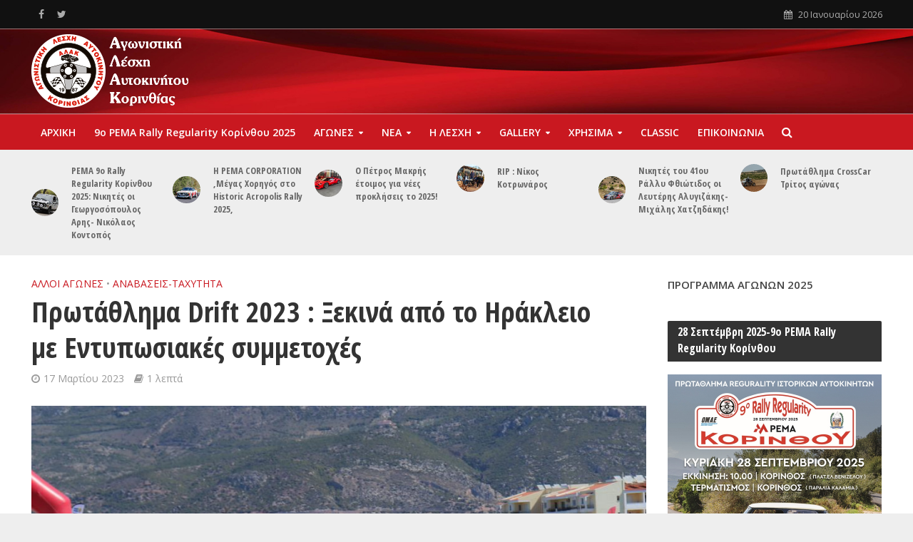

--- FILE ---
content_type: text/html; charset=UTF-8
request_url: https://www.alak.gr/2023/03/17/%CF%80%CF%81%CF%89%CF%84%CE%AC%CE%B8%CE%BB%CE%B7%CE%BC%CE%B1-drift-2023-%CE%BE%CE%B5%CE%BA%CE%B9%CE%BD%CE%AC-%CE%B1%CF%80%CF%8C-%CF%84%CE%BF-%CE%B7%CF%81%CE%AC%CE%BA%CE%BB%CE%B5%CE%B9%CE%BF-%CE%BC/
body_size: 106729
content:
<!DOCTYPE html>

<html lang="el">

<head>

<meta charset="UTF-8">

<meta name="viewport" content="width=device-width,initial-scale=1.0">

<link rel="pingback" href="https://www.alak.gr/xmlrpc.php">

<link rel="profile" href="https://gmpg.org/xfn/11" />

<title>Πρωτάθλημα Drift 2023 : Ξεκινά από το Ηράκλειο με Εντυπωσιακές συμμετοχές &#8211; ΑΛΑΚ &#8211; Αγωνιστική Λέσχη Αυτοκινήτου Κορινθίας</title>
<meta name='robots' content='max-image-preview:large' />
<link rel='dns-prefetch' href='//fonts.googleapis.com' />
<link rel='dns-prefetch' href='//s.w.org' />
<link rel="alternate" type="application/rss+xml" title="Ροή RSS &raquo; ΑΛΑΚ - Αγωνιστική Λέσχη Αυτοκινήτου Κορινθίας" href="https://www.alak.gr/feed/" />
<link rel="alternate" type="application/rss+xml" title="Ροή Σχολίων &raquo; ΑΛΑΚ - Αγωνιστική Λέσχη Αυτοκινήτου Κορινθίας" href="https://www.alak.gr/comments/feed/" />
<link rel="alternate" type="application/rss+xml" title="Ροή Σχολίων Πρωτάθλημα Drift 2023 : Ξεκινά από το Ηράκλειο με Εντυπωσιακές συμμετοχές &raquo; ΑΛΑΚ - Αγωνιστική Λέσχη Αυτοκινήτου Κορινθίας" href="https://www.alak.gr/2023/03/17/%cf%80%cf%81%cf%89%cf%84%ce%ac%ce%b8%ce%bb%ce%b7%ce%bc%ce%b1-drift-2023-%ce%be%ce%b5%ce%ba%ce%b9%ce%bd%ce%ac-%ce%b1%cf%80%cf%8c-%cf%84%ce%bf-%ce%b7%cf%81%ce%ac%ce%ba%ce%bb%ce%b5%ce%b9%ce%bf-%ce%bc/feed/" />
		<script type="text/javascript">
			window._wpemojiSettings = {"baseUrl":"https:\/\/s.w.org\/images\/core\/emoji\/13.0.1\/72x72\/","ext":".png","svgUrl":"https:\/\/s.w.org\/images\/core\/emoji\/13.0.1\/svg\/","svgExt":".svg","source":{"concatemoji":"https:\/\/www.alak.gr\/wp-includes\/js\/wp-emoji-release.min.js?ver=5.7.14"}};
			!function(e,a,t){var n,r,o,i=a.createElement("canvas"),p=i.getContext&&i.getContext("2d");function s(e,t){var a=String.fromCharCode;p.clearRect(0,0,i.width,i.height),p.fillText(a.apply(this,e),0,0);e=i.toDataURL();return p.clearRect(0,0,i.width,i.height),p.fillText(a.apply(this,t),0,0),e===i.toDataURL()}function c(e){var t=a.createElement("script");t.src=e,t.defer=t.type="text/javascript",a.getElementsByTagName("head")[0].appendChild(t)}for(o=Array("flag","emoji"),t.supports={everything:!0,everythingExceptFlag:!0},r=0;r<o.length;r++)t.supports[o[r]]=function(e){if(!p||!p.fillText)return!1;switch(p.textBaseline="top",p.font="600 32px Arial",e){case"flag":return s([127987,65039,8205,9895,65039],[127987,65039,8203,9895,65039])?!1:!s([55356,56826,55356,56819],[55356,56826,8203,55356,56819])&&!s([55356,57332,56128,56423,56128,56418,56128,56421,56128,56430,56128,56423,56128,56447],[55356,57332,8203,56128,56423,8203,56128,56418,8203,56128,56421,8203,56128,56430,8203,56128,56423,8203,56128,56447]);case"emoji":return!s([55357,56424,8205,55356,57212],[55357,56424,8203,55356,57212])}return!1}(o[r]),t.supports.everything=t.supports.everything&&t.supports[o[r]],"flag"!==o[r]&&(t.supports.everythingExceptFlag=t.supports.everythingExceptFlag&&t.supports[o[r]]);t.supports.everythingExceptFlag=t.supports.everythingExceptFlag&&!t.supports.flag,t.DOMReady=!1,t.readyCallback=function(){t.DOMReady=!0},t.supports.everything||(n=function(){t.readyCallback()},a.addEventListener?(a.addEventListener("DOMContentLoaded",n,!1),e.addEventListener("load",n,!1)):(e.attachEvent("onload",n),a.attachEvent("onreadystatechange",function(){"complete"===a.readyState&&t.readyCallback()})),(n=t.source||{}).concatemoji?c(n.concatemoji):n.wpemoji&&n.twemoji&&(c(n.twemoji),c(n.wpemoji)))}(window,document,window._wpemojiSettings);
		</script>
		<style type="text/css">
img.wp-smiley,
img.emoji {
	display: inline !important;
	border: none !important;
	box-shadow: none !important;
	height: 1em !important;
	width: 1em !important;
	margin: 0 .07em !important;
	vertical-align: -0.1em !important;
	background: none !important;
	padding: 0 !important;
}
</style>
	<link rel='stylesheet' id='wp-block-library-css'  href='https://www.alak.gr/wp-includes/css/dist/block-library/style.min.css?ver=5.7.14' type='text/css' media='all' />
<link rel='stylesheet' id='ditty-news-ticker-font-css'  href='https://www.alak.gr/wp-content/plugins/ditty-news-ticker/legacy/inc/static/libs/fontastic/styles.css?ver=3.1.41' type='text/css' media='all' />
<link rel='stylesheet' id='ditty-news-ticker-css'  href='https://www.alak.gr/wp-content/plugins/ditty-news-ticker/legacy/inc/static/css/style.css?ver=3.1.41' type='text/css' media='all' />
<link rel='stylesheet' id='ditty-displays-css'  href='https://www.alak.gr/wp-content/plugins/ditty-news-ticker/build/dittyDisplays.css?ver=3.1.41' type='text/css' media='all' />
<link rel='stylesheet' id='ditty-fontawesome-css'  href='https://www.alak.gr/wp-content/plugins/ditty-news-ticker/includes/libs/fontawesome-6.4.0/css/all.css?ver=6.4.0' type='text/css' media='' />
<link rel='stylesheet' id='herald-fonts-css'  href='https://fonts.googleapis.com/css?family=Open+Sans%3A400%2C600%7COpen+Sans+Condensed%3A400%2C700&#038;subset=latin%2Cgreek-ext&#038;ver=2.2.3' type='text/css' media='all' />
<link rel='stylesheet' id='herald-main-css'  href='https://www.alak.gr/wp-content/themes/herald/assets/css/min.css?ver=2.2.3' type='text/css' media='all' />
<style id='herald-main-inline-css' type='text/css'>
h1, .h1, .herald-no-sid .herald-posts .h2{ font-size: 4.0rem; }h2, .h2, .herald-no-sid .herald-posts .h3{ font-size: 3.3rem; }h3, .h3, .herald-no-sid .herald-posts .h4 { font-size: 2.8rem; }h4, .h4, .herald-no-sid .herald-posts .h5 { font-size: 2.3rem; }h5, .h5, .herald-no-sid .herald-posts .h6 { font-size: 1.9rem; }h6, .h6, .herald-no-sid .herald-posts .h7 { font-size: 1.6rem; }.h7 {font-size: 1.4rem;}.herald-entry-content, .herald-sidebar{font-size: 1.6rem;}.entry-content .entry-headline{font-size: 1.9rem;}body{font-size: 1.6rem;}.widget{font-size: 1.5rem;}.herald-menu{font-size: 1.4rem;}.herald-mod-title .herald-mod-h, .herald-sidebar .widget-title{font-size: 1.6rem;}.entry-meta .meta-item, .entry-meta a, .entry-meta span{font-size: 1.4rem;}.entry-meta.meta-small .meta-item, .entry-meta.meta-small a, .entry-meta.meta-small span{font-size: 1.3rem;}.herald-site-header .header-top,.header-top .herald-in-popup,.header-top .herald-menu ul {background: #111111;color: #aaaaaa;}.header-top a {color: #aaaaaa;}.header-top a:hover,.header-top .herald-menu li:hover > a{color: #ffffff;}.header-top .herald-menu-popup:hover > span,.header-top .herald-menu-popup-search span:hover,.header-top .herald-menu-popup-search.herald-search-active{color: #ffffff;}#wp-calendar tbody td a{background: #c91820;color:#FFF;}.header-top .herald-login #loginform label,.header-top .herald-login p,.header-top a.btn-logout {color: #ffffff;}.header-top .herald-login #loginform input {color: #111111;}.header-top .herald-login .herald-registration-link:after {background: rgba(255,255,255,0.25);}.header-top .herald-login #loginform input[type=submit],.header-top .herald-in-popup .btn-logout {background-color: #ffffff;color: #111111;}.header-top a.btn-logout:hover{color: #111111;}.header-middle {background-repeat:no-repeat;background-size:cover;background-image:url('https://www.alak.gr/wp-content/uploads/2019/10/main-area2.jpg');}.header-middle{background-color: #c91820;color: #ffffff;}.header-middle a{color: #ffffff;}.header-middle.herald-header-wraper,.header-middle .col-lg-12{height: 120px;}.header-middle .site-title img{max-height: 120px;}.header-middle .sub-menu{background-color: #ffffff;}.header-middle .sub-menu a,.header-middle .herald-search-submit:hover,.header-middle li.herald-mega-menu .col-lg-3 a:hover,.header-middle li.herald-mega-menu .col-lg-3 a:hover:after{color: #111111;}.header-middle .herald-menu li:hover > a,.header-middle .herald-menu-popup-search:hover > span,.header-middle .herald-cart-icon:hover > a{color: #111111;background-color: #ffffff;}.header-middle .current-menu-parent a,.header-middle .current-menu-ancestor a,.header-middle .current_page_item > a,.header-middle .current-menu-item > a{background-color: rgba(255,255,255,0.2); }.header-middle .sub-menu > li > a,.header-middle .herald-search-submit,.header-middle li.herald-mega-menu .col-lg-3 a{color: rgba(17,17,17,0.7); }.header-middle .sub-menu > li:hover > a{color: #111111; }.header-middle .herald-in-popup{background-color: #ffffff;}.header-middle .herald-menu-popup a{color: #111111;}.header-middle .herald-in-popup{background-color: #ffffff;}.header-middle .herald-search-input{color: #111111;}.header-middle .herald-menu-popup a{color: #111111;}.header-middle .herald-menu-popup > span,.header-middle .herald-search-active > span{color: #ffffff;}.header-middle .herald-menu-popup:hover > span,.header-middle .herald-search-active > span{background-color: #ffffff;color: #111111;}.header-middle .herald-login #loginform label,.header-middle .herald-login #loginform input,.header-middle .herald-login p,.header-middle a.btn-logout,.header-middle .herald-login .herald-registration-link:hover,.header-middle .herald-login .herald-lost-password-link:hover {color: #111111;}.header-middle .herald-login .herald-registration-link:after {background: rgba(17,17,17,0.15);}.header-middle .herald-login a,.header-middle .herald-username a {color: #111111;}.header-middle .herald-login a:hover,.header-middle .herald-login .herald-registration-link,.header-middle .herald-login .herald-lost-password-link {color: #c91820;}.header-middle .herald-login #loginform input[type=submit],.header-middle .herald-in-popup .btn-logout {background-color: #c91820;color: #ffffff;}.header-middle a.btn-logout:hover{color: #ffffff;}.header-bottom{background: #c91820;color: #ffffff;}.header-bottom a,.header-bottom .herald-site-header .herald-search-submit{color: #ffffff;}.header-bottom a:hover{color: #424242;}.header-bottom a:hover,.header-bottom .herald-menu li:hover > a,.header-bottom li.herald-mega-menu .col-lg-3 a:hover:after{color: #424242;}.header-bottom .herald-menu li:hover > a,.header-bottom .herald-menu-popup-search:hover > span,.header-bottom .herald-cart-icon:hover > a {color: #424242;background-color: #ffffff;}.header-bottom .current-menu-parent a,.header-bottom .current-menu-ancestor a,.header-bottom .current_page_item > a,.header-bottom .current-menu-item > a {background-color: rgba(255,255,255,0.2); }.header-bottom .sub-menu{background-color: #ffffff;}.header-bottom .herald-menu li.herald-mega-menu .col-lg-3 a,.header-bottom .sub-menu > li > a,.header-bottom .herald-search-submit{color: rgba(66,66,66,0.7); }.header-bottom .herald-menu li.herald-mega-menu .col-lg-3 a:hover,.header-bottom .sub-menu > li:hover > a{color: #424242; }.header-bottom .sub-menu > li > a,.header-bottom .herald-search-submit{color: rgba(66,66,66,0.7); }.header-bottom .sub-menu > li:hover > a{color: #424242; }.header-bottom .herald-in-popup {background-color: #ffffff;}.header-bottom .herald-menu-popup a {color: #424242;}.header-bottom .herald-in-popup,.header-bottom .herald-search-input {background-color: #ffffff;}.header-bottom .herald-menu-popup a,.header-bottom .herald-search-input{color: #424242;}.header-bottom .herald-menu-popup > span,.header-bottom .herald-search-active > span{color: #ffffff;}.header-bottom .herald-menu-popup:hover > span,.header-bottom .herald-search-active > span{background-color: #ffffff;color: #424242;}.header-bottom .herald-login #loginform label,.header-bottom .herald-login #loginform input,.header-bottom .herald-login p,.header-bottom a.btn-logout,.header-bottom .herald-login .herald-registration-link:hover,.header-bottom .herald-login .herald-lost-password-link:hover,.herald-responsive-header .herald-login #loginform label,.herald-responsive-header .herald-login #loginform input,.herald-responsive-header .herald-login p,.herald-responsive-header a.btn-logout,.herald-responsive-header .herald-login .herald-registration-link:hover,.herald-responsive-header .herald-login .herald-lost-password-link:hover {color: #424242;}.header-bottom .herald-login .herald-registration-link:after,.herald-responsive-header .herald-login .herald-registration-link:after {background: rgba(66,66,66,0.15);}.header-bottom .herald-login a,.herald-responsive-header .herald-login a {color: #424242;}.header-bottom .herald-login a:hover,.header-bottom .herald-login .herald-registration-link,.header-bottom .herald-login .herald-lost-password-link,.herald-responsive-header .herald-login a:hover,.herald-responsive-header .herald-login .herald-registration-link,.herald-responsive-header .herald-login .herald-lost-password-link {color: #c91820;}.header-bottom .herald-login #loginform input[type=submit],.herald-responsive-header .herald-login #loginform input[type=submit],.header-bottom .herald-in-popup .btn-logout,.herald-responsive-header .herald-in-popup .btn-logout {background-color: #c91820;color: #ffffff;}.header-bottom a.btn-logout:hover,.herald-responsive-header a.btn-logout:hover {color: #ffffff;}.herald-header-sticky{background: #c91820;color: #ffffff;}.herald-header-sticky a{color: #ffffff;}.herald-header-sticky .herald-menu li:hover > a{color: #444444;background-color: #ffffff;}.herald-header-sticky .sub-menu{background-color: #ffffff;}.herald-header-sticky .sub-menu a{color: #444444;}.herald-header-sticky .sub-menu > li:hover > a{color: #c91820;}.herald-header-sticky .herald-in-popup,.herald-header-sticky .herald-search-input {background-color: #ffffff;}.herald-header-sticky .herald-menu-popup a{color: #444444;}.herald-header-sticky .herald-menu-popup > span,.herald-header-sticky .herald-search-active > span{color: #ffffff;}.herald-header-sticky .herald-menu-popup:hover > span,.herald-header-sticky .herald-search-active > span{background-color: #ffffff;color: #444444;}.herald-header-sticky .herald-search-input,.herald-header-sticky .herald-search-submit{color: #444444;}.herald-header-sticky .herald-menu li:hover > a,.herald-header-sticky .herald-menu-popup-search:hover > span,.herald-header-sticky .herald-cart-icon:hover a {color: #444444;background-color: #ffffff;}.herald-header-sticky .herald-login #loginform label,.herald-header-sticky .herald-login #loginform input,.herald-header-sticky .herald-login p,.herald-header-sticky a.btn-logout,.herald-header-sticky .herald-login .herald-registration-link:hover,.herald-header-sticky .herald-login .herald-lost-password-link:hover {color: #444444;}.herald-header-sticky .herald-login .herald-registration-link:after {background: rgba(68,68,68,0.15);}.herald-header-sticky .herald-login a {color: #444444;}.herald-header-sticky .herald-login a:hover,.herald-header-sticky .herald-login .herald-registration-link,.herald-header-sticky .herald-login .herald-lost-password-link {color: #c91820;}.herald-header-sticky .herald-login #loginform input[type=submit],.herald-header-sticky .herald-in-popup .btn-logout {background-color: #c91820;color: #ffffff;}.herald-header-sticky a.btn-logout:hover{color: #ffffff;}.header-trending{background: #eeeeee;color: #666666;}.header-trending a{color: #666666;}.header-trending a:hover{color: #111111;}.header-bottom{ border-top: 1px solid rgba(255,255,255,0.15);}.herald-site-content { margin-top: 1px; }body {background-color:#eeeeee;color: #444444;font-family: 'Open Sans';font-weight: 400;}.herald-site-content{background-color:#ffffff; box-shadow: 0 0 0 1px rgba(68,68,68,0.1);}h1, h2, h3, h4, h5, h6,.h1, .h2, .h3, .h4, .h5, .h6, .h7,.wp-block-cover .wp-block-cover-image-text, .wp-block-cover .wp-block-cover-text, .wp-block-cover h2, .wp-block-cover-image .wp-block-cover-image-text, .wp-block-cover-image .wp-block-cover-text, .wp-block-cover-image h2{font-family: 'Open Sans Condensed';font-weight: 700;}.header-middle .herald-menu,.header-bottom .herald-menu,.herald-header-sticky .herald-menu,.herald-mobile-nav{font-family: 'Open Sans';font-weight: 600;}.herald-menu li.herald-mega-menu .herald-ovrld .meta-category a{font-family: 'Open Sans';font-weight: 400;}.herald-entry-content blockquote p{color: #c91820;}pre {background: rgba(68,68,68,0.06);border: 1px solid rgba(68,68,68,0.2);}thead {background: rgba(68,68,68,0.06);}a,.entry-title a:hover,.herald-menu .sub-menu li .meta-category a{color: #c91820;}.entry-meta-wrapper .entry-meta span:before,.entry-meta-wrapper .entry-meta a:before,.entry-meta-wrapper .entry-meta .meta-item:before,.entry-meta-wrapper .entry-meta div,li.herald-mega-menu .sub-menu .entry-title a,.entry-meta-wrapper .herald-author-twitter{color: #444444;}.herald-mod-title h1,.herald-mod-title h2,.herald-mod-title h4{color: #ffffff;}.herald-mod-head:after,.herald-mod-title .herald-color,.widget-title:after,.widget-title span{color: #ffffff;background-color: #333333;}.herald-mod-title .herald-color a{color: #ffffff;}.herald-ovrld .meta-category a,.herald-fa-wrapper .meta-category a{background-color: #c91820;}.meta-tags a,.widget_tag_cloud a,.herald-share-meta:after,.wp-block-tag-cloud a{background: rgba(51,51,51,0.1);}h1, h2, h3, h4, h5, h6,.entry-title a {color: #333333;}.herald-pagination .page-numbers,.herald-mod-subnav a,.herald-mod-actions a,.herald-slider-controls div,.meta-tags a,.widget.widget_tag_cloud a,.herald-sidebar .mks_autor_link_wrap a,.herald-sidebar .meks-instagram-follow-link a,.mks_themeforest_widget .mks_read_more a,.herald-read-more,.wp-block-tag-cloud a{color: #444444;}.widget.widget_tag_cloud a:hover,.entry-content .meta-tags a:hover,.wp-block-tag-cloud a:hover{background-color: #c91820;color: #FFF;}.herald-pagination .prev.page-numbers,.herald-pagination .next.page-numbers,.herald-pagination .prev.page-numbers:hover,.herald-pagination .next.page-numbers:hover,.herald-pagination .page-numbers.current,.herald-pagination .page-numbers.current:hover,.herald-next a,.herald-pagination .herald-next a:hover,.herald-prev a,.herald-pagination .herald-prev a:hover,.herald-load-more a,.herald-load-more a:hover,.entry-content .herald-search-submit,.herald-mod-desc .herald-search-submit,.wpcf7-submit{background-color:#c91820;color: #FFF;}.herald-pagination .page-numbers:hover{background-color: rgba(68,68,68,0.1);}.widget a,.recentcomments a,.widget a:hover,.herald-sticky-next a:hover,.herald-sticky-prev a:hover,.herald-mod-subnav a:hover,.herald-mod-actions a:hover,.herald-slider-controls div:hover,.meta-tags a:hover,.widget_tag_cloud a:hover,.mks_autor_link_wrap a:hover,.meks-instagram-follow-link a:hover,.mks_themeforest_widget .mks_read_more a:hover,.herald-read-more:hover,.widget .entry-title a:hover,li.herald-mega-menu .sub-menu .entry-title a:hover,.entry-meta-wrapper .meta-item:hover a,.entry-meta-wrapper .meta-item:hover a:before,.entry-meta-wrapper .herald-share:hover > span,.entry-meta-wrapper .herald-author-name:hover,.entry-meta-wrapper .herald-author-twitter:hover,.entry-meta-wrapper .herald-author-twitter:hover:before{color:#c91820;}.widget ul li a,.widget .entry-title a,.herald-author-name,.entry-meta-wrapper .meta-item,.entry-meta-wrapper .meta-item span,.entry-meta-wrapper .meta-item a,.herald-mod-actions a{color: #444444;}.widget li:before{background: rgba(68,68,68,0.3);}.widget_categories .count{background: #c91820;color: #FFF;}input[type="submit"],.spinner > div{background-color: #c91820;}.herald-mod-actions a:hover,.comment-body .edit-link a,.herald-breadcrumbs a:hover{color:#c91820;}.herald-header-wraper .herald-soc-nav a:hover,.meta-tags span,li.herald-mega-menu .herald-ovrld .entry-title a,li.herald-mega-menu .herald-ovrld .entry-title a:hover,.herald-ovrld .entry-meta .herald-reviews i:before{color: #FFF;}.entry-meta .meta-item, .entry-meta span, .entry-meta a,.meta-category span,.post-date,.recentcomments,.rss-date,.comment-metadata a,.entry-meta a:hover,.herald-menu li.herald-mega-menu .col-lg-3 a:after,.herald-breadcrumbs,.herald-breadcrumbs a,.entry-meta .herald-reviews i:before{color: #999999;}.herald-lay-a .herald-lay-over{background: #ffffff;}.herald-pagination a:hover,input[type="submit"]:hover,.entry-content .herald-search-submit:hover,.wpcf7-submit:hover,.herald-fa-wrapper .meta-category a:hover,.herald-ovrld .meta-category a:hover,.herald-mod-desc .herald-search-submit:hover,.herald-single-sticky .herald-share .meks_ess a:hover{cursor: pointer;text-decoration: none;background-image: -moz-linear-gradient(left,rgba(0,0,0,0.1) 0%,rgba(0,0,0,0.1) 100%);background-image: -webkit-gradient(linear,left top,right top,color-stop(0%,rgba(0,0,0,0.1)),color-stop(100%,rgba(0,0,0,0.1)));background-image: -webkit-linear-gradient(left,rgba(0,0,0,0.1) 0%,rgba(0,0,0,0.1) 100%);background-image: -o-linear-gradient(left,rgba(0,0,0,0.1) 0%,rgba(0,0,0,0.1) 100%);background-image: -ms-linear-gradient(left,rgba(0,0,0,0.1) 0%,rgba(0,0,0,0.1) 100%);background-image: linear-gradient(to right,rgba(0,0,0,0.1) 0%,rgba(0,0,0,0.1) 100%);}.herald-sticky-next a,.herald-sticky-prev a{color: #444444;}.herald-sticky-prev a:before,.herald-sticky-next a:before,.herald-comment-action,.meta-tags span,.herald-entry-content .herald-link-pages a{background: #444444;}.herald-sticky-prev a:hover:before,.herald-sticky-next a:hover:before,.herald-comment-action:hover,div.mejs-controls .mejs-time-rail .mejs-time-current,.herald-entry-content .herald-link-pages a:hover{background: #c91820;} .herald-site-footer{background: #222222;color: #dddddd;}.herald-site-footer .widget-title span{color: #dddddd;background: transparent;}.herald-site-footer .widget-title:before{background:#dddddd;}.herald-site-footer .widget-title:after,.herald-site-footer .widget_tag_cloud a{background: rgba(221,221,221,0.1);}.herald-site-footer .widget li:before{background: rgba(221,221,221,0.3);}.herald-site-footer a,.herald-site-footer .widget a:hover,.herald-site-footer .widget .meta-category a,.herald-site-footer .herald-slider-controls .owl-prev:hover,.herald-site-footer .herald-slider-controls .owl-next:hover,.herald-site-footer .herald-slider-controls .herald-mod-actions:hover{color: #d92617;}.herald-site-footer .widget a,.herald-site-footer .mks_author_widget h3{color: #dddddd;}.herald-site-footer .entry-meta .meta-item, .herald-site-footer .entry-meta span, .herald-site-footer .entry-meta a, .herald-site-footer .meta-category span, .herald-site-footer .post-date, .herald-site-footer .recentcomments, .herald-site-footer .rss-date, .herald-site-footer .comment-metadata a{color: #aaaaaa;}.herald-site-footer .mks_author_widget .mks_autor_link_wrap a, .herald-site-footer.mks_read_more a, .herald-site-footer .herald-read-more,.herald-site-footer .herald-slider-controls .owl-prev, .herald-site-footer .herald-slider-controls .owl-next, .herald-site-footer .herald-mod-wrap .herald-mod-actions a{border-color: rgba(221,221,221,0.2);}.herald-site-footer .mks_author_widget .mks_autor_link_wrap a:hover, .herald-site-footer.mks_read_more a:hover, .herald-site-footer .herald-read-more:hover,.herald-site-footer .herald-slider-controls .owl-prev:hover, .herald-site-footer .herald-slider-controls .owl-next:hover, .herald-site-footer .herald-mod-wrap .herald-mod-actions a:hover{border-color: rgba(217,38,23,0.5);}.herald-site-footer .widget_search .herald-search-input{color: #222222;}.herald-site-footer .widget_tag_cloud a:hover{background:#d92617;color:#FFF;}.footer-bottom a{color:#dddddd;}.footer-bottom a:hover,.footer-bottom .herald-copyright a{color:#d92617;}.footer-bottom .herald-menu li:hover > a{color: #d92617;}.footer-bottom .sub-menu{background-color: rgba(0,0,0,0.5);} .herald-pagination{border-top: 1px solid rgba(51,51,51,0.1);}.entry-content a:hover,.comment-respond a:hover,.comment-reply-link:hover{border-bottom: 2px solid #c91820;}.footer-bottom .herald-copyright a:hover{border-bottom: 2px solid #d92617;}.herald-slider-controls .owl-prev,.herald-slider-controls .owl-next,.herald-mod-wrap .herald-mod-actions a{border: 1px solid rgba(68,68,68,0.2);}.herald-slider-controls .owl-prev:hover,.herald-slider-controls .owl-next:hover,.herald-mod-wrap .herald-mod-actions a:hover,.herald-author .herald-socials-actions .herald-mod-actions a:hover {border-color: rgba(201,24,32,0.5);}#wp-calendar thead th,#wp-calendar tbody td,#wp-calendar tbody td:last-child{border: 1px solid rgba(68,68,68,0.1);}.herald-link-pages{border-bottom: 1px solid rgba(68,68,68,0.1);}.herald-lay-h:after,.herald-site-content .herald-related .herald-lay-h:after,.herald-lay-e:after,.herald-site-content .herald-related .herald-lay-e:after,.herald-lay-j:after,.herald-site-content .herald-related .herald-lay-j:after,.herald-lay-l:after,.herald-site-content .herald-related .herald-lay-l:after {background-color: rgba(68,68,68,0.1);}.wp-block-button__link,.wp-block-search__button{background: #c91820;}.wp-block-search__button{color: #ffffff;}input[type="text"],input[type="search"],input[type="email"], input[type="url"], input[type="tel"], input[type="number"], input[type="date"], input[type="password"], select, textarea,.herald-single-sticky,td,th,table,.mks_author_widget .mks_autor_link_wrap a,.widget .meks-instagram-follow-link a,.mks_read_more a,.herald-read-more{border-color: rgba(68,68,68,0.2);}.entry-content .herald-search-input,.herald-fake-button,input[type="text"]:focus, input[type="email"]:focus, input[type="url"]:focus, input[type="tel"]:focus, input[type="number"]:focus, input[type="date"]:focus, input[type="password"]:focus, textarea:focus{border-color: rgba(68,68,68,0.3);}.mks_author_widget .mks_autor_link_wrap a:hover,.widget .meks-instagram-follow-link a:hover,.mks_read_more a:hover,.herald-read-more:hover{border-color: rgba(201,24,32,0.5);}.comment-form,.herald-gray-area,.entry-content .herald-search-form,.herald-mod-desc .herald-search-form{background-color: rgba(68,68,68,0.06);border: 1px solid rgba(68,68,68,0.15);}.herald-boxed .herald-breadcrumbs{background-color: rgba(68,68,68,0.06);}.herald-breadcrumbs{border-color: rgba(68,68,68,0.15);}.single .herald-entry-content .herald-ad,.archive .herald-posts .herald-ad{border-top: 1px solid rgba(68,68,68,0.15);}.archive .herald-posts .herald-ad{border-bottom: 1px solid rgba(68,68,68,0.15);}li.comment .comment-body:after{background-color: rgba(68,68,68,0.06);}.herald-pf-invert .entry-title a:hover .herald-format-icon{background: #c91820;}.herald-responsive-header,.herald-mobile-nav,.herald-responsive-header .herald-menu-popup-search .fa{color: #ffffff;background: #c91820;}.herald-responsive-header a{color: #ffffff;}.herald-mobile-nav li a{color: #ffffff;}.herald-mobile-nav li a,.herald-mobile-nav .herald-mega-menu.herald-mega-menu-classic>.sub-menu>li>a{border-bottom: 1px solid rgba(255,255,255,0.15);}.herald-mobile-nav{border-right: 1px solid rgba(255,255,255,0.15);}.herald-mobile-nav li a:hover{color: #fff;background-color: #424242;}.herald-menu-toggler{color: #ffffff;border-color: rgba(255,255,255,0.15);}.herald-goto-top{color: #ffffff;background-color: #333333;}.herald-goto-top:hover{background-color: #c91820;}.herald-responsive-header .herald-menu-popup > span,.herald-responsive-header .herald-search-active > span{color: #ffffff;}.herald-responsive-header .herald-menu-popup-search .herald-in-popup{background: #ffffff;}.herald-responsive-header .herald-search-input,.herald-responsive-header .herald-menu-popup-search .herald-search-submit{color: #444444;}.site-title a{text-transform: none;}.site-description{text-transform: none;}.main-navigation{text-transform: none;}.entry-title{text-transform: none;}.meta-category a{text-transform: uppercase;}.herald-mod-title{text-transform: none;}.herald-sidebar .widget-title{text-transform: none;}.herald-site-footer .widget-title{text-transform: none;}.has-small-font-size{ font-size: 1.3rem;}.has-large-font-size{ font-size: 2.2rem;}.has-huge-font-size{ font-size: 2.9rem;}@media(min-width: 1025px){.has-small-font-size{ font-size: 1.3rem;}.has-normal-font-size{ font-size: 1.6rem;}.has-large-font-size{ font-size: 2.2rem;}.has-huge-font-size{ font-size: 2.9rem;}}.has-herald-acc-background-color{ background-color: #c91820;}.has-herald-acc-color{ color: #c91820;}.has-herald-meta-background-color{ background-color: #999999;}.has-herald-meta-color{ color: #999999;}.has-herald-txt-background-color{ background-color: #444444;}.has-herald-txt-color{ color: #444444;}.has-herald-bg-background-color{ background-color: #ffffff;}.has-herald-bg-color{ color: #ffffff;}.fa-post-thumbnail:before, .herald-ovrld .herald-post-thumbnail span:before, .herald-ovrld .herald-post-thumbnail a:before { opacity: 0.5; }.herald-fa-item:hover .fa-post-thumbnail:before, .herald-ovrld:hover .herald-post-thumbnail a:before, .herald-ovrld:hover .herald-post-thumbnail span:before{ opacity: 0.8; }@media only screen and (min-width: 1249px) {.herald-site-header .header-top,.header-middle,.header-bottom,.herald-header-sticky,.header-trending{ display:block !important;}.herald-responsive-header,.herald-mobile-nav{display:none !important;}.herald-site-content {margin-top: 0 !important;}.herald-mega-menu .sub-menu {display: block;}.header-mobile-ad {display: none;}}
</style>
<script type='text/javascript' src='https://www.alak.gr/wp-includes/js/jquery/jquery.min.js?ver=3.5.1' id='jquery-core-js'></script>
<script type='text/javascript' src='https://www.alak.gr/wp-includes/js/jquery/jquery-migrate.min.js?ver=3.3.2' id='jquery-migrate-js'></script>
<link rel="https://api.w.org/" href="https://www.alak.gr/wp-json/" /><link rel="alternate" type="application/json" href="https://www.alak.gr/wp-json/wp/v2/posts/8888" /><link rel="EditURI" type="application/rsd+xml" title="RSD" href="https://www.alak.gr/xmlrpc.php?rsd" />
<link rel="wlwmanifest" type="application/wlwmanifest+xml" href="https://www.alak.gr/wp-includes/wlwmanifest.xml" /> 
<meta name="generator" content="WordPress 5.7.14" />
<link rel="canonical" href="https://www.alak.gr/2023/03/17/%cf%80%cf%81%cf%89%cf%84%ce%ac%ce%b8%ce%bb%ce%b7%ce%bc%ce%b1-drift-2023-%ce%be%ce%b5%ce%ba%ce%b9%ce%bd%ce%ac-%ce%b1%cf%80%cf%8c-%cf%84%ce%bf-%ce%b7%cf%81%ce%ac%ce%ba%ce%bb%ce%b5%ce%b9%ce%bf-%ce%bc/" />
<link rel='shortlink' href='https://www.alak.gr/?p=8888' />
<link rel="alternate" type="application/json+oembed" href="https://www.alak.gr/wp-json/oembed/1.0/embed?url=https%3A%2F%2Fwww.alak.gr%2F2023%2F03%2F17%2F%25cf%2580%25cf%2581%25cf%2589%25cf%2584%25ce%25ac%25ce%25b8%25ce%25bb%25ce%25b7%25ce%25bc%25ce%25b1-drift-2023-%25ce%25be%25ce%25b5%25ce%25ba%25ce%25b9%25ce%25bd%25ce%25ac-%25ce%25b1%25cf%2580%25cf%258c-%25cf%2584%25ce%25bf-%25ce%25b7%25cf%2581%25ce%25ac%25ce%25ba%25ce%25bb%25ce%25b5%25ce%25b9%25ce%25bf-%25ce%25bc%2F" />
<link rel="alternate" type="text/xml+oembed" href="https://www.alak.gr/wp-json/oembed/1.0/embed?url=https%3A%2F%2Fwww.alak.gr%2F2023%2F03%2F17%2F%25cf%2580%25cf%2581%25cf%2589%25cf%2584%25ce%25ac%25ce%25b8%25ce%25bb%25ce%25b7%25ce%25bc%25ce%25b1-drift-2023-%25ce%25be%25ce%25b5%25ce%25ba%25ce%25b9%25ce%25bd%25ce%25ac-%25ce%25b1%25cf%2580%25cf%258c-%25cf%2584%25ce%25bf-%25ce%25b7%25cf%2581%25ce%25ac%25ce%25ba%25ce%25bb%25ce%25b5%25ce%25b9%25ce%25bf-%25ce%25bc%2F&#038;format=xml" />
<style></style>
</head>



<body class="post-template-default single single-post postid-8888 single-format-standard wp-embed-responsive herald-boxed herald-v_2_2_3">







	<header id="header" class="herald-site-header">



		
		
			
				<div class="header-top hidden-xs hidden-sm">
	<div class="container">
		<div class="row">
			<div class="col-lg-12">
				
												<div class="hel-l">
													<ul id="menu-social-menu" class="herald-soc-nav"><li id="menu-item-6681" class="menu-item menu-item-type-custom menu-item-object-custom menu-item-6681"><a target="_blank" rel="noopener" href="https://www.facebook.com/alakorinthias"><span class="herald-social-name">Facebook</span></a></li>
<li id="menu-item-6733" class="menu-item menu-item-type-custom menu-item-object-custom menu-item-6733"><a target="_blank" rel="noopener" href="https://twitter.com/alakorinthias"><span class="herald-social-name">Twitter</span></a></li>
</ul>									</div>
				
												<div class="hel-r">
											<span class="herald-calendar"><i class="fa fa-calendar"></i>20 Ιανουαρίου 2026</span>									</div>
				
								
			</div>
		</div>
	</div>
</div>
			
				<div class="header-middle herald-header-wraper hidden-xs hidden-sm">
	<div class="container">
		<div class="row">
				<div class="col-lg-12 hel-el">
				
															<div class="hel-l herald-go-hor">
													<div class="site-branding">
				<span class="site-title h1"><a href="https://www.alak.gr/" rel="home"><img class="herald-logo" src="https://www.alak.gr/wp-content/uploads/2019/11/alak-header-logo-o.png" alt="ΑΛΑΚ - Αγωνιστική Λέσχη Αυτοκινήτου Κορινθίας"></a></span>
	</div>
																								</div>
					
										
													
					
				
				</div>
		</div>
		</div>
</div>
			
				<div class="header-bottom herald-header-wraper hidden-sm hidden-xs">
	<div class="container">
		<div class="row">
				<div class="col-lg-12 hel-el">
				
															<div class="hel-l">
													<nav class="main-navigation herald-menu">	
				<ul id="menu-main-menu" class="menu"><li id="menu-item-6657" class="menu-item menu-item-type-post_type menu-item-object-page menu-item-home menu-item-6657"><a href="https://www.alak.gr/">ΑΡΧΙΚΗ</a><li id="menu-item-9763" class="menu-item menu-item-type-post_type menu-item-object-page menu-item-9763"><a href="https://www.alak.gr/9o-rally-regularity-k%ce%bf%cf%81%ce%af%ce%bd%ce%b8%ce%bf%cf%85-2025/">9o PEMA Rally Regularity Kορίνθου 2025</a><li id="menu-item-6762" class="menu-item menu-item-type-custom menu-item-object-custom menu-item-has-children menu-item-6762"><a href="#1">ΑΓΩΝΕΣ</a>
<ul class="sub-menu">
	<li id="menu-item-8539" class="menu-item menu-item-type-post_type menu-item-object-page menu-item-has-children menu-item-8539"><a href="https://www.alak.gr/19o-%cf%81%ce%ac%ce%bb%ce%bb%cf%85-%ce%ba%ce%bf%cf%81%ce%af%ce%bd%ce%b8%ce%bf%cf%85-2022/">19o Ράλλυ Κορίνθου 2022</a>
	<ul class="sub-menu">
		<li id="menu-item-8559" class="menu-item menu-item-type-post_type menu-item-object-page menu-item-8559"><a href="https://www.alak.gr/%ce%b3%ce%b9%ce%b1-%ce%b1%ce%b3%cf%89%ce%bd%ce%b9%ce%b6%cf%8c%ce%bc%ce%b5%ce%bd%ce%bf%cf%85%cf%82-2/">Για Αγωνιζόμενους</a>	</ul>
	<li id="menu-item-7941" class="menu-item menu-item-type-post_type menu-item-object-page menu-item-has-children menu-item-7941"><a href="https://www.alak.gr/rallykorinthou/">18o ΡΑΛΛΥ ΚΟΡΙΝΘΟΥ 2021</a>
	<ul class="sub-menu">
		<li id="menu-item-7966" class="menu-item menu-item-type-post_type menu-item-object-page menu-item-7966"><a href="https://www.alak.gr/anakoinoseis/">Πίνακας Ανακοινώσεων</a>		<li id="menu-item-7963" class="menu-item menu-item-type-post_type menu-item-object-page menu-item-7963"><a href="https://www.alak.gr/%ce%bf-%ce%b1%ce%b3%cf%8e%ce%bd%ce%b1%cf%82/">Ο Αγώνας</a>		<li id="menu-item-7965" class="menu-item menu-item-type-post_type menu-item-object-page menu-item-7965"><a href="https://www.alak.gr/%ce%b3%ce%b9%ce%b1-%ce%b1%ce%b3%cf%89%ce%bd%ce%b9%ce%b6%cf%8c%ce%bc%ce%b5%ce%bd%ce%bf%cf%85%cf%82/">Για Αγωνιζόμενους</a>		<li id="menu-item-7964" class="menu-item menu-item-type-post_type menu-item-object-page menu-item-7964"><a href="https://www.alak.gr/%ce%b3%ce%b9%ce%b1-%ce%b4%ce%b7%ce%bc%ce%bf%cf%83%ce%b9%ce%bf%ce%b3%cf%81%ce%ac%cf%86%ce%bf%cf%85%cf%82/">Για Δημοσιογράφους</a>		<li id="menu-item-7962" class="menu-item menu-item-type-post_type menu-item-object-page menu-item-7962"><a href="https://www.alak.gr/%cf%84%ce%bf-%ce%bb%ce%bf%cf%85%cf%84%cf%81%ce%ac%ce%ba%ce%b9/">Το Λουτράκι</a>	</ul>
	<li id="menu-item-6620" class="menu-item menu-item-type-custom menu-item-object-custom menu-item-has-children menu-item-6620"><a href="#1">RALLY REGULARITY</a>
	<ul class="sub-menu">
		<li id="menu-item-9764" class="menu-item menu-item-type-post_type menu-item-object-page menu-item-9764"><a href="https://www.alak.gr/9o-rally-regularity-k%ce%bf%cf%81%ce%af%ce%bd%ce%b8%ce%bf%cf%85-2025/">9o PEMA Rally Regularity Kορίνθου 2025</a>		<li id="menu-item-9404" class="menu-item menu-item-type-post_type menu-item-object-page menu-item-9404"><a href="https://www.alak.gr/8rallyregularity2024/">8ο Rally Regularity Σικιωνίων – ΙΚΤΕΟ ΚΙΑΤΟΥ</a>		<li id="menu-item-8935" class="menu-item menu-item-type-post_type menu-item-object-page menu-item-8935"><a href="https://www.alak.gr/7o-rally-regularity-ko%cf%81%ce%af%ce%bd%ce%b8%ce%bf%cf%85-2023/">7o Rally Regularity Koρίνθου 2023</a>		<li id="menu-item-8618" class="menu-item menu-item-type-post_type menu-item-object-page menu-item-8618"><a href="https://www.alak.gr/6o-rally-regularity-ko%cf%81%ce%af%ce%bd%ce%b8%ce%bf%cf%85/">6o Rally Regularity Koρίνθου 2022</a>		<li id="menu-item-7385" class="menu-item menu-item-type-post_type menu-item-object-page menu-item-7385"><a href="https://www.alak.gr/5%ce%bf-rally-regularity-%ce%ba%ce%bf%cf%81%ce%af%ce%bd%ce%b8%ce%bf%cf%85/">5ο RALLY REGULARITY ΚOΡΙΝΘΟΥ 2020</a>		<li id="menu-item-6619" class="menu-item menu-item-type-post_type menu-item-object-page menu-item-6619"><a href="https://www.alak.gr/rally-regularity-sikyonion-2019/">4o RALLY REGULARITY 2019</a>		<li id="menu-item-6621" class="menu-item menu-item-type-post_type menu-item-object-page menu-item-6621"><a href="https://www.alak.gr/rally-regularity-sikyonion-2018/">3ο RALLY REGULARITY 2018</a>		<li id="menu-item-6622" class="menu-item menu-item-type-post_type menu-item-object-page menu-item-6622"><a href="https://www.alak.gr/rally-regurality-sykionion-2017/">2ο RALLY REGULARITY 2017</a>		<li id="menu-item-6628" class="menu-item menu-item-type-post_type menu-item-object-page menu-item-6628"><a href="https://www.alak.gr/1o-rally-regularity-sikionion-2016/">1ο RALLY REGULARITY 2016</a>	</ul>
	<li id="menu-item-6761" class="menu-item menu-item-type-custom menu-item-object-custom menu-item-has-children menu-item-6761"><a href="#1">RALLY SPRINT ΚΟΡΙΝΘΟΥ</a>
	<ul class="sub-menu">
		<li id="menu-item-8941" class="menu-item menu-item-type-post_type menu-item-object-page menu-item-8941"><a href="https://www.alak.gr/40%ce%bf-rally-sprint-k%ce%bf%cf%81%ce%af%ce%bd%ce%b8%ce%bf%cf%85-2023/">40ο Rally Sprint Kορίνθου 2023</a>		<li id="menu-item-7179" class="menu-item menu-item-type-post_type menu-item-object-page menu-item-7179"><a href="https://www.alak.gr/39%ce%bf-rally-sprint-ko%cf%81%ce%af%ce%bd%ce%b8%ce%bf%cf%85-2020/">39ο Rally Sprint Koρίνθου 2020</a>		<li id="menu-item-6634" class="menu-item menu-item-type-post_type menu-item-object-page menu-item-6634"><a href="https://www.alak.gr/38o-rally-sprint-korinthou/">38ο RALLY SPRINT 2019</a>	</ul>
	<li id="menu-item-6638" class="menu-item menu-item-type-custom menu-item-object-custom menu-item-has-children menu-item-6638"><a href="#1">ΔΕΞΙΟΤΕΧΝΙΑ</a>
	<ul class="sub-menu">
		<li id="menu-item-9464" class="menu-item menu-item-type-post_type menu-item-object-page menu-item-9464"><a href="https://www.alak.gr/kinigi/">Κυνήγι Θησαυρού 2024</a>		<li id="menu-item-6637" class="menu-item menu-item-type-custom menu-item-object-custom menu-item-has-children menu-item-6637"><a href="#1">ΔΕΞΙΟΤΕΧΝΙΑ 2018</a>
		<ul class="sub-menu">
			<li id="menu-item-6639" class="menu-item menu-item-type-post_type menu-item-object-page menu-item-6639"><a href="https://www.alak.gr/dexiotechnia-2018/">ΑΓΩΝΑΣ</a>			<li id="menu-item-6642" class="menu-item menu-item-type-post_type menu-item-object-page menu-item-6642"><a href="https://www.alak.gr/apotelesmata-dexiotechnias-2018/">ΑΠΟΤΕΛΕΣΜΑΤΑ</a>		</ul>
	</ul>
	<li id="menu-item-7245" class="menu-item menu-item-type-post_type menu-item-object-page menu-item-has-children menu-item-7245"><a href="https://www.alak.gr/dirt-games/">ΠΡΩΤΑΘΛΗΜΑ CROSSCAR ΕKO Racing Dirt Games</a>
	<ul class="sub-menu">
		<li id="menu-item-8771" class="menu-item menu-item-type-post_type menu-item-object-page menu-item-8771"><a href="https://www.alak.gr/5os-a%ce%b3%cf%8e%ce%bd%ce%b1%cf%82-eko-racing-dirt-games-2022/">5os Aγώνας Eko Racing Dirt Games 2022</a>		<li id="menu-item-8633" class="menu-item menu-item-type-post_type menu-item-object-page menu-item-8633"><a href="https://www.alak.gr/5%ce%bf%cf%82-%ce%b1%ce%b3%cf%8e%ce%bd%ce%b1%cf%82-eko-racing-dirt-games-2022/">3ος Αγώνας Eko Racing Dirt Games 2022</a>		<li id="menu-item-8483" class="menu-item menu-item-type-post_type menu-item-object-page menu-item-8483"><a href="https://www.alak.gr/1%ce%bf%cf%82-%ce%b1%ce%b3%cf%8e%ce%bd%ce%b1%cf%82-eko-racing-dirt-games-2022/">1ος Αγώνας Eko Racing Dirt Games 2022</a>		<li id="menu-item-8396" class="menu-item menu-item-type-post_type menu-item-object-page menu-item-8396"><a href="https://www.alak.gr/4%ce%bf%cf%82-%ce%b1%ce%b3%cf%8e%ce%bd%ce%b1-eko-racing-dirt-games-2021/">4ος ΑγώναςEko Racing Dirt Games 2021</a>		<li id="menu-item-8335" class="menu-item menu-item-type-post_type menu-item-object-page menu-item-8335"><a href="https://www.alak.gr/3o%cf%82-%ce%b1%ce%b3%cf%8e%ce%bd%ce%b1%cf%82-dirt-games/">3oς Αγώνας Dirt Games 2021</a>		<li id="menu-item-8270" class="menu-item menu-item-type-post_type menu-item-object-page menu-item-8270"><a href="https://www.alak.gr/2os-a%ce%b3%cf%8e%ce%bd%ce%b1%cf%82-%ce%b5ko-dirt-games-2021/">2os Aγώνας Εko Dirt Games 2021</a>		<li id="menu-item-7820" class="menu-item menu-item-type-post_type menu-item-object-page menu-item-7820"><a href="https://www.alak.gr/dirt-games/">1oς Αγώνας Πρωταθλήματος Crosscar ΕKO Racing Dirt Games 2020</a>		<li id="menu-item-7819" class="menu-item menu-item-type-post_type menu-item-object-page menu-item-7819"><a href="https://www.alak.gr/3o%cf%82-%ce%b1%ce%b3%cf%8e%ce%bd%ce%b1%cf%82-%cf%80%cf%81%cf%89%cf%84%ce%b1%ce%b8%ce%bb%ce%ae%ce%bc%ce%b1%cf%84%ce%bf%cf%82-crosscar-%ce%b5ko-racing-dirt-games-2020/">3oς Αγώνας Πρωταθλήματος Crosscar ΕKO Racing Dirt Games 2020</a>	</ul>
</ul>
<li id="menu-item-6658" class="menu-item menu-item-type-taxonomy menu-item-object-category menu-item-has-children menu-item-6658"><a href="https://www.alak.gr/category/agones-nea/">ΝΕΑ</a>
<ul class="sub-menu">
	<li id="menu-item-6659" class="menu-item menu-item-type-taxonomy menu-item-object-category menu-item-6659"><a href="https://www.alak.gr/category/rally-protathlima/">ΠΡΩΤΑΘΛΗΜΑ ΡΑΛΙ</a>	<li id="menu-item-6660" class="menu-item menu-item-type-taxonomy menu-item-object-category menu-item-6660"><a href="https://www.alak.gr/category/2011-03-07-12-02-57/">ΚΥΠΕΛΛΟ ΑΣΦΑΛΤΟΥ</a>	<li id="menu-item-6661" class="menu-item menu-item-type-taxonomy menu-item-object-category menu-item-6661"><a href="https://www.alak.gr/category/rally-sprint/">ΚΥΠΕΛΟ ΧΩΜΑΤΟΣ</a>	<li id="menu-item-6662" class="menu-item menu-item-type-taxonomy menu-item-object-category current-post-ancestor current-menu-parent current-post-parent menu-item-6662"><a href="https://www.alak.gr/category/anavasis/">ΑΝΑΒΑΣΕΙΣ-TAXYTHTA</a>	<li id="menu-item-6663" class="menu-item menu-item-type-taxonomy menu-item-object-category menu-item-6663"><a href="https://www.alak.gr/category/istorika/">ΙΣΤΟΡΙΚΑ</a>	<li id="menu-item-6664" class="menu-item menu-item-type-taxonomy menu-item-object-category current-post-ancestor current-menu-parent current-post-parent menu-item-6664"><a href="https://www.alak.gr/category/alloi-agones/">ΑΛΛΟΙ ΑΓΩΝΕΣ</a></ul>
<li id="menu-item-6654" class="menu-item menu-item-type-custom menu-item-object-custom menu-item-has-children menu-item-6654"><a href="#1">Η ΛΕΣΧΗ</a>
<ul class="sub-menu">
	<li id="menu-item-6648" class="menu-item menu-item-type-post_type menu-item-object-page menu-item-6648"><a href="https://www.alak.gr/to-d-s/">ΤΟ Δ.Σ</a>	<li id="menu-item-6645" class="menu-item menu-item-type-post_type menu-item-object-page menu-item-6645"><a href="https://www.alak.gr/i-istoria-mas/">Η ΙΣΤΟΡΙΑ ΜΑΣ</a>	<li id="menu-item-6647" class="menu-item menu-item-type-post_type menu-item-object-page menu-item-6647"><a href="https://www.alak.gr/i-chorigi/">ΟΙ ΧΟΡΗΓΟΙ</a>	<li id="menu-item-6646" class="menu-item menu-item-type-post_type menu-item-object-page menu-item-6646"><a href="https://www.alak.gr/agones/">ΟΙ ΑΓΩΝΕΣ ΜΑΣ</a>	<li id="menu-item-6650" class="menu-item menu-item-type-post_type menu-item-object-page menu-item-6650"><a href="https://www.alak.gr/engrafi-athliti/">ΕΓΓΡΑΦΗ ΑΘΛΗΤΗ</a></ul>
<li id="menu-item-6746" class="menu-item menu-item-type-custom menu-item-object-custom menu-item-has-children menu-item-6746"><a href="#1">GALLERY</a>
<ul class="sub-menu">
	<li id="menu-item-9644" class="menu-item menu-item-type-post_type menu-item-object-page menu-item-9644"><a href="https://www.alak.gr/8o-rally-regularity-ikteo-k%ce%b9%ce%ac%cf%84%ce%bf%cf%85-gallery/">8o Rally Regularity IKTEO Kιάτου Gallery</a>	<li id="menu-item-9296" class="menu-item menu-item-type-post_type menu-item-object-page menu-item-9296"><a href="https://www.alak.gr/40%ce%bf-rally-sprint-%ce%ba%ce%bf%cf%81%ce%af%ce%bd%ce%b8%ce%bf%cf%85-gallery/">40ο Rally Sprint Κορίνθου Gallery</a>	<li id="menu-item-7760" class="menu-item menu-item-type-post_type menu-item-object-page menu-item-7760"><a href="https://www.alak.gr/1st-dirt-games-2020/">1st Dirt Games 2020</a>	<li id="menu-item-7625" class="menu-item menu-item-type-post_type menu-item-object-page menu-item-7625"><a href="https://www.alak.gr/gallery/">5ο Rally Regularity Kορίνθου Gallery</a>	<li id="menu-item-6947" class="menu-item menu-item-type-post_type menu-item-object-page menu-item-6947"><a href="https://www.alak.gr/37%ce%bf-rally-sprint-%cf%84%cf%81%ce%af%ce%ba%ce%b1%ce%bb%ce%b1/">37ο Rally Sprint Τρίκαλα</a>	<li id="menu-item-6949" class="menu-item menu-item-type-post_type menu-item-object-page menu-item-6949"><a href="https://www.alak.gr/1o-%cf%81%ce%ac%ce%bb%ce%b9-%cf%83%ce%b9%ce%ba%cf%85%cf%89%ce%bd%ce%af%cf%89%ce%bd-gallery/">1o Ράλι Σικυωνίων Gallery</a>	<li id="menu-item-6948" class="menu-item menu-item-type-post_type menu-item-object-page menu-item-6948"><a href="https://www.alak.gr/%ce%ba%ce%bf%cf%80%ce%ae-%cf%80%ce%af%cf%84%ce%b1%cf%82-2015/">Κοπή Πίτας 2015</a></ul>
<li id="menu-item-6668" class="menu-item menu-item-type-custom menu-item-object-custom menu-item-has-children menu-item-6668"><a href="#1">ΧΡΗΣΙΜΑ</a>
<ul class="sub-menu">
	<li id="menu-item-6666" class="menu-item menu-item-type-post_type menu-item-object-page menu-item-6666"><a href="https://www.alak.gr/e-omae/">e-OMAE</a>	<li id="menu-item-6667" class="menu-item menu-item-type-post_type menu-item-object-page menu-item-6667"><a href="https://www.alak.gr/lesches/">ΛΕΣΧΕΣ</a></ul>
<li id="menu-item-7183" class="menu-item menu-item-type-post_type menu-item-object-page menu-item-7183"><a href="https://www.alak.gr/classic/">CLASSIC</a><li id="menu-item-6665" class="menu-item menu-item-type-post_type menu-item-object-page menu-item-6665"><a href="https://www.alak.gr/contact-us/">ΕΠΙΚΟΙΝΩΝΙΑ</a></ul>	</nav>													<div class="herald-menu-popup-search">
<span class="fa fa-search"></span>
	<div class="herald-in-popup">
		<form class="herald-search-form" action="https://www.alak.gr/" method="get">
	<input name="s" class="herald-search-input" type="text" value="" placeholder="Αναζήτηση..." /><button type="submit" class="herald-search-submit"></button>
</form>	</div>
</div>											</div>
					
										
															
					
				
				</div>
		</div>
		</div>
</div>
			
				
<div class="header-trending hidden-xs hidden-sm ">
<div class="container">
	<div class="row">
		<div class="col-lg-12 col-md-12 ">		
			<div class="row  " data-col="6">
																<div class="col-lg-2 col-md-2">
															<div class="herald-post-thumbnail">
									<a href="https://www.alak.gr/2025/09/28/pema-9%ce%bf-rally-regularity-%ce%ba%ce%bf%cf%81%ce%af%ce%bd%ce%b8%ce%bf%cf%85-2025-n%ce%b9%ce%ba%ce%b7%cf%84%ce%ad%cf%82-%ce%bf%ce%b9-%ce%b3%ce%b5%cf%89%cf%81%ce%b3%ce%bf%cf%83%cf%8c%cf%80%ce%bf/" title="PEMA 9ο Rally Regularity Κορίνθου 2025: Nικητές οι Γεωργοσόπουλος Αρης- Νικόλαος Κοντοπός"><img width="150" height="150" src="https://www.alak.gr/wp-content/uploads/2025/09/n4-150x150.jpg" class="attachment-thumbnail size-thumbnail wp-post-image" alt="" loading="lazy" /></a>
								</div>
														<h4 class="h6"><a href="https://www.alak.gr/2025/09/28/pema-9%ce%bf-rally-regularity-%ce%ba%ce%bf%cf%81%ce%af%ce%bd%ce%b8%ce%bf%cf%85-2025-n%ce%b9%ce%ba%ce%b7%cf%84%ce%ad%cf%82-%ce%bf%ce%b9-%ce%b3%ce%b5%cf%89%cf%81%ce%b3%ce%bf%cf%83%cf%8c%cf%80%ce%bf/">PEMA 9ο Rally Regularity Κορίνθου 2025: Nικητές οι Γεωργοσόπουλος Αρης- Νικόλαος Κοντοπός</a></h4>						</div>
											<div class="col-lg-2 col-md-2">
															<div class="herald-post-thumbnail">
									<a href="https://www.alak.gr/2025/09/01/%ce%b7-pema-corporation-%ce%bc%ce%ad%ce%b3%ce%b1%cf%82-%cf%87%ce%bf%cf%81%ce%b7%ce%b3%cf%8c%cf%82-%cf%83%cf%84%ce%bf-historic-acropolis-rally-2025/" title="Η PEMA CORPORATION ,Μέγας Χορηγός στο Historic Acropolis Rally 2025,"><img width="150" height="150" src="https://www.alak.gr/wp-content/uploads/2024/04/Image00041-150x150.jpg" class="attachment-thumbnail size-thumbnail wp-post-image" alt="" loading="lazy" /></a>
								</div>
														<h4 class="h6"><a href="https://www.alak.gr/2025/09/01/%ce%b7-pema-corporation-%ce%bc%ce%ad%ce%b3%ce%b1%cf%82-%cf%87%ce%bf%cf%81%ce%b7%ce%b3%cf%8c%cf%82-%cf%83%cf%84%ce%bf-historic-acropolis-rally-2025/">Η PEMA CORPORATION ,Μέγας Χορηγός στο Historic Acropolis Rally 2025,</a></h4>						</div>
											<div class="col-lg-2 col-md-2">
															<div class="herald-post-thumbnail">
									<a href="https://www.alak.gr/2024/12/10/%ce%bf-%cf%80%ce%ad%cf%84%cf%81%ce%bf%cf%82-%ce%bc%ce%b1%ce%ba%cf%81%ce%ae%cf%82-%ce%ad%cf%84%ce%bf%ce%b9%ce%bc%ce%bf%cf%82-%ce%b3%ce%b9%ce%b1-%ce%bd%ce%ad%ce%b5%cf%82-%cf%80%cf%81%ce%bf%ce%ba%ce%bb/" title="Ο Πέτρος Μακρής έτοιμος για νέες προκλήσεις το 2025!"><img width="150" height="150" src="https://www.alak.gr/wp-content/uploads/2024/12/Αρχείο-εικόνας-WhatsApp-2024-12-09-στις-12.08.45_86ee2c47-150x150.jpg" class="attachment-thumbnail size-thumbnail wp-post-image" alt="" loading="lazy" /></a>
								</div>
														<h4 class="h6"><a href="https://www.alak.gr/2024/12/10/%ce%bf-%cf%80%ce%ad%cf%84%cf%81%ce%bf%cf%82-%ce%bc%ce%b1%ce%ba%cf%81%ce%ae%cf%82-%ce%ad%cf%84%ce%bf%ce%b9%ce%bc%ce%bf%cf%82-%ce%b3%ce%b9%ce%b1-%ce%bd%ce%ad%ce%b5%cf%82-%cf%80%cf%81%ce%bf%ce%ba%ce%bb/">Ο Πέτρος Μακρής έτοιμος για νέες προκλήσεις το 2025!</a></h4>						</div>
											<div class="col-lg-2 col-md-2">
															<div class="herald-post-thumbnail">
									<a href="https://www.alak.gr/2024/07/15/rip-%ce%bd%ce%af%ce%ba%ce%bf%cf%82-%ce%ba%ce%bf%cf%84%cf%81%cf%89%ce%bd%ce%ac%cf%81%ce%bf%cf%82/" title="RIP : Νίκος Κοτρωνάρος"><img width="150" height="150" src="https://www.alak.gr/wp-content/uploads/2024/07/20170409_181927-150x150.jpg" class="attachment-thumbnail size-thumbnail wp-post-image" alt="" loading="lazy" /></a>
								</div>
														<h4 class="h6"><a href="https://www.alak.gr/2024/07/15/rip-%ce%bd%ce%af%ce%ba%ce%bf%cf%82-%ce%ba%ce%bf%cf%84%cf%81%cf%89%ce%bd%ce%ac%cf%81%ce%bf%cf%82/">RIP : Νίκος Κοτρωνάρος</a></h4>						</div>
											<div class="col-lg-2 col-md-2">
															<div class="herald-post-thumbnail">
									<a href="https://www.alak.gr/2024/07/01/%ce%bd%ce%b9%ce%ba%ce%b7%cf%84%ce%ad%cf%82-%cf%84%ce%bf%cf%85-41%ce%bf%cf%85-%cf%81%ce%ac%ce%bb%ce%bb%cf%85-%cf%86%ce%b8%ce%b9%cf%8e%cf%84%ce%b9%ce%b4%ce%bf%cf%82-%ce%bf%ce%b9-%ce%bb%ce%b5%cf%85%cf%84/" title="Νικητές του 41ου Ράλλυ Φθιώτιδος οι Λευτέρης Αλυγιζάκης-Μιχάλης Χατζηδάκης!"><img width="150" height="150" src="https://www.alak.gr/wp-content/uploads/2024/07/449431471_861426499354230_63731774193579411_n-150x150.jpg" class="attachment-thumbnail size-thumbnail wp-post-image" alt="" loading="lazy" /></a>
								</div>
														<h4 class="h6"><a href="https://www.alak.gr/2024/07/01/%ce%bd%ce%b9%ce%ba%ce%b7%cf%84%ce%ad%cf%82-%cf%84%ce%bf%cf%85-41%ce%bf%cf%85-%cf%81%ce%ac%ce%bb%ce%bb%cf%85-%cf%86%ce%b8%ce%b9%cf%8e%cf%84%ce%b9%ce%b4%ce%bf%cf%82-%ce%bf%ce%b9-%ce%bb%ce%b5%cf%85%cf%84/">Νικητές του 41ου Ράλλυ Φθιώτιδος οι Λευτέρης Αλυγιζάκης-Μιχάλης Χατζηδάκης!</a></h4>						</div>
											<div class="col-lg-2 col-md-2">
															<div class="herald-post-thumbnail">
									<a href="https://www.alak.gr/2024/06/26/%cf%80%cf%81%cf%89%cf%84%ce%ac%ce%b8%ce%bb%ce%b7%ce%bc%ce%b1-crosscar-%cf%84%cf%81%ce%af%cf%84%ce%bf%cf%82-%ce%b1%ce%b3%cf%8e%ce%bd%ce%b1%cf%82/" title="Πρωτάθλημα CrossCar Τρίτος αγώνας"><img width="150" height="150" src="https://www.alak.gr/wp-content/uploads/2024/06/ΑΓΩΝΑΣ_1-150x150.jpeg" class="attachment-thumbnail size-thumbnail wp-post-image" alt="" loading="lazy" /></a>
								</div>
														<h4 class="h6"><a href="https://www.alak.gr/2024/06/26/%cf%80%cf%81%cf%89%cf%84%ce%ac%ce%b8%ce%bb%ce%b7%ce%bc%ce%b1-crosscar-%cf%84%cf%81%ce%af%cf%84%ce%bf%cf%82-%ce%b1%ce%b3%cf%8e%ce%bd%ce%b1%cf%82/">Πρωτάθλημα CrossCar Τρίτος αγώνας</a></h4>						</div>
														
			</div>	
		</div>		
	</div>
</div>
</div>

			
		


	</header>



	
		<div id="sticky-header" class="herald-header-sticky herald-header-wraper herald-slide hidden-xs hidden-sm">
	<div class="container">
		<div class="row">
				<div class="col-lg-12 hel-el">
				
															<div class="hel-l herald-go-hor">
													<div class="site-branding mini">
		<span class="site-title h1"><a href="https://www.alak.gr/" rel="home"><img class="herald-logo-mini" src="https://www.alak.gr/wp-content/uploads/2019/11/alak-header-logo-small-o.png" alt="ΑΛΑΚ - Αγωνιστική Λέσχη Αυτοκινήτου Κορινθίας"></a></span>
</div>											</div>
					
										
															<div class="hel-r herald-go-hor">
													<nav class="main-navigation herald-menu">	
				<ul id="menu-main-menu-1" class="menu"><li class="menu-item menu-item-type-post_type menu-item-object-page menu-item-home menu-item-6657"><a href="https://www.alak.gr/">ΑΡΧΙΚΗ</a><li class="menu-item menu-item-type-post_type menu-item-object-page menu-item-9763"><a href="https://www.alak.gr/9o-rally-regularity-k%ce%bf%cf%81%ce%af%ce%bd%ce%b8%ce%bf%cf%85-2025/">9o PEMA Rally Regularity Kορίνθου 2025</a><li class="menu-item menu-item-type-custom menu-item-object-custom menu-item-has-children menu-item-6762"><a href="#1">ΑΓΩΝΕΣ</a>
<ul class="sub-menu">
	<li class="menu-item menu-item-type-post_type menu-item-object-page menu-item-has-children menu-item-8539"><a href="https://www.alak.gr/19o-%cf%81%ce%ac%ce%bb%ce%bb%cf%85-%ce%ba%ce%bf%cf%81%ce%af%ce%bd%ce%b8%ce%bf%cf%85-2022/">19o Ράλλυ Κορίνθου 2022</a>
	<ul class="sub-menu">
		<li class="menu-item menu-item-type-post_type menu-item-object-page menu-item-8559"><a href="https://www.alak.gr/%ce%b3%ce%b9%ce%b1-%ce%b1%ce%b3%cf%89%ce%bd%ce%b9%ce%b6%cf%8c%ce%bc%ce%b5%ce%bd%ce%bf%cf%85%cf%82-2/">Για Αγωνιζόμενους</a>	</ul>
	<li class="menu-item menu-item-type-post_type menu-item-object-page menu-item-has-children menu-item-7941"><a href="https://www.alak.gr/rallykorinthou/">18o ΡΑΛΛΥ ΚΟΡΙΝΘΟΥ 2021</a>
	<ul class="sub-menu">
		<li class="menu-item menu-item-type-post_type menu-item-object-page menu-item-7966"><a href="https://www.alak.gr/anakoinoseis/">Πίνακας Ανακοινώσεων</a>		<li class="menu-item menu-item-type-post_type menu-item-object-page menu-item-7963"><a href="https://www.alak.gr/%ce%bf-%ce%b1%ce%b3%cf%8e%ce%bd%ce%b1%cf%82/">Ο Αγώνας</a>		<li class="menu-item menu-item-type-post_type menu-item-object-page menu-item-7965"><a href="https://www.alak.gr/%ce%b3%ce%b9%ce%b1-%ce%b1%ce%b3%cf%89%ce%bd%ce%b9%ce%b6%cf%8c%ce%bc%ce%b5%ce%bd%ce%bf%cf%85%cf%82/">Για Αγωνιζόμενους</a>		<li class="menu-item menu-item-type-post_type menu-item-object-page menu-item-7964"><a href="https://www.alak.gr/%ce%b3%ce%b9%ce%b1-%ce%b4%ce%b7%ce%bc%ce%bf%cf%83%ce%b9%ce%bf%ce%b3%cf%81%ce%ac%cf%86%ce%bf%cf%85%cf%82/">Για Δημοσιογράφους</a>		<li class="menu-item menu-item-type-post_type menu-item-object-page menu-item-7962"><a href="https://www.alak.gr/%cf%84%ce%bf-%ce%bb%ce%bf%cf%85%cf%84%cf%81%ce%ac%ce%ba%ce%b9/">Το Λουτράκι</a>	</ul>
	<li class="menu-item menu-item-type-custom menu-item-object-custom menu-item-has-children menu-item-6620"><a href="#1">RALLY REGULARITY</a>
	<ul class="sub-menu">
		<li class="menu-item menu-item-type-post_type menu-item-object-page menu-item-9764"><a href="https://www.alak.gr/9o-rally-regularity-k%ce%bf%cf%81%ce%af%ce%bd%ce%b8%ce%bf%cf%85-2025/">9o PEMA Rally Regularity Kορίνθου 2025</a>		<li class="menu-item menu-item-type-post_type menu-item-object-page menu-item-9404"><a href="https://www.alak.gr/8rallyregularity2024/">8ο Rally Regularity Σικιωνίων – ΙΚΤΕΟ ΚΙΑΤΟΥ</a>		<li class="menu-item menu-item-type-post_type menu-item-object-page menu-item-8935"><a href="https://www.alak.gr/7o-rally-regularity-ko%cf%81%ce%af%ce%bd%ce%b8%ce%bf%cf%85-2023/">7o Rally Regularity Koρίνθου 2023</a>		<li class="menu-item menu-item-type-post_type menu-item-object-page menu-item-8618"><a href="https://www.alak.gr/6o-rally-regularity-ko%cf%81%ce%af%ce%bd%ce%b8%ce%bf%cf%85/">6o Rally Regularity Koρίνθου 2022</a>		<li class="menu-item menu-item-type-post_type menu-item-object-page menu-item-7385"><a href="https://www.alak.gr/5%ce%bf-rally-regularity-%ce%ba%ce%bf%cf%81%ce%af%ce%bd%ce%b8%ce%bf%cf%85/">5ο RALLY REGULARITY ΚOΡΙΝΘΟΥ 2020</a>		<li class="menu-item menu-item-type-post_type menu-item-object-page menu-item-6619"><a href="https://www.alak.gr/rally-regularity-sikyonion-2019/">4o RALLY REGULARITY 2019</a>		<li class="menu-item menu-item-type-post_type menu-item-object-page menu-item-6621"><a href="https://www.alak.gr/rally-regularity-sikyonion-2018/">3ο RALLY REGULARITY 2018</a>		<li class="menu-item menu-item-type-post_type menu-item-object-page menu-item-6622"><a href="https://www.alak.gr/rally-regurality-sykionion-2017/">2ο RALLY REGULARITY 2017</a>		<li class="menu-item menu-item-type-post_type menu-item-object-page menu-item-6628"><a href="https://www.alak.gr/1o-rally-regularity-sikionion-2016/">1ο RALLY REGULARITY 2016</a>	</ul>
	<li class="menu-item menu-item-type-custom menu-item-object-custom menu-item-has-children menu-item-6761"><a href="#1">RALLY SPRINT ΚΟΡΙΝΘΟΥ</a>
	<ul class="sub-menu">
		<li class="menu-item menu-item-type-post_type menu-item-object-page menu-item-8941"><a href="https://www.alak.gr/40%ce%bf-rally-sprint-k%ce%bf%cf%81%ce%af%ce%bd%ce%b8%ce%bf%cf%85-2023/">40ο Rally Sprint Kορίνθου 2023</a>		<li class="menu-item menu-item-type-post_type menu-item-object-page menu-item-7179"><a href="https://www.alak.gr/39%ce%bf-rally-sprint-ko%cf%81%ce%af%ce%bd%ce%b8%ce%bf%cf%85-2020/">39ο Rally Sprint Koρίνθου 2020</a>		<li class="menu-item menu-item-type-post_type menu-item-object-page menu-item-6634"><a href="https://www.alak.gr/38o-rally-sprint-korinthou/">38ο RALLY SPRINT 2019</a>	</ul>
	<li class="menu-item menu-item-type-custom menu-item-object-custom menu-item-has-children menu-item-6638"><a href="#1">ΔΕΞΙΟΤΕΧΝΙΑ</a>
	<ul class="sub-menu">
		<li class="menu-item menu-item-type-post_type menu-item-object-page menu-item-9464"><a href="https://www.alak.gr/kinigi/">Κυνήγι Θησαυρού 2024</a>		<li class="menu-item menu-item-type-custom menu-item-object-custom menu-item-has-children menu-item-6637"><a href="#1">ΔΕΞΙΟΤΕΧΝΙΑ 2018</a>
		<ul class="sub-menu">
			<li class="menu-item menu-item-type-post_type menu-item-object-page menu-item-6639"><a href="https://www.alak.gr/dexiotechnia-2018/">ΑΓΩΝΑΣ</a>			<li class="menu-item menu-item-type-post_type menu-item-object-page menu-item-6642"><a href="https://www.alak.gr/apotelesmata-dexiotechnias-2018/">ΑΠΟΤΕΛΕΣΜΑΤΑ</a>		</ul>
	</ul>
	<li class="menu-item menu-item-type-post_type menu-item-object-page menu-item-has-children menu-item-7245"><a href="https://www.alak.gr/dirt-games/">ΠΡΩΤΑΘΛΗΜΑ CROSSCAR ΕKO Racing Dirt Games</a>
	<ul class="sub-menu">
		<li class="menu-item menu-item-type-post_type menu-item-object-page menu-item-8771"><a href="https://www.alak.gr/5os-a%ce%b3%cf%8e%ce%bd%ce%b1%cf%82-eko-racing-dirt-games-2022/">5os Aγώνας Eko Racing Dirt Games 2022</a>		<li class="menu-item menu-item-type-post_type menu-item-object-page menu-item-8633"><a href="https://www.alak.gr/5%ce%bf%cf%82-%ce%b1%ce%b3%cf%8e%ce%bd%ce%b1%cf%82-eko-racing-dirt-games-2022/">3ος Αγώνας Eko Racing Dirt Games 2022</a>		<li class="menu-item menu-item-type-post_type menu-item-object-page menu-item-8483"><a href="https://www.alak.gr/1%ce%bf%cf%82-%ce%b1%ce%b3%cf%8e%ce%bd%ce%b1%cf%82-eko-racing-dirt-games-2022/">1ος Αγώνας Eko Racing Dirt Games 2022</a>		<li class="menu-item menu-item-type-post_type menu-item-object-page menu-item-8396"><a href="https://www.alak.gr/4%ce%bf%cf%82-%ce%b1%ce%b3%cf%8e%ce%bd%ce%b1-eko-racing-dirt-games-2021/">4ος ΑγώναςEko Racing Dirt Games 2021</a>		<li class="menu-item menu-item-type-post_type menu-item-object-page menu-item-8335"><a href="https://www.alak.gr/3o%cf%82-%ce%b1%ce%b3%cf%8e%ce%bd%ce%b1%cf%82-dirt-games/">3oς Αγώνας Dirt Games 2021</a>		<li class="menu-item menu-item-type-post_type menu-item-object-page menu-item-8270"><a href="https://www.alak.gr/2os-a%ce%b3%cf%8e%ce%bd%ce%b1%cf%82-%ce%b5ko-dirt-games-2021/">2os Aγώνας Εko Dirt Games 2021</a>		<li class="menu-item menu-item-type-post_type menu-item-object-page menu-item-7820"><a href="https://www.alak.gr/dirt-games/">1oς Αγώνας Πρωταθλήματος Crosscar ΕKO Racing Dirt Games 2020</a>		<li class="menu-item menu-item-type-post_type menu-item-object-page menu-item-7819"><a href="https://www.alak.gr/3o%cf%82-%ce%b1%ce%b3%cf%8e%ce%bd%ce%b1%cf%82-%cf%80%cf%81%cf%89%cf%84%ce%b1%ce%b8%ce%bb%ce%ae%ce%bc%ce%b1%cf%84%ce%bf%cf%82-crosscar-%ce%b5ko-racing-dirt-games-2020/">3oς Αγώνας Πρωταθλήματος Crosscar ΕKO Racing Dirt Games 2020</a>	</ul>
</ul>
<li class="menu-item menu-item-type-taxonomy menu-item-object-category menu-item-has-children menu-item-6658"><a href="https://www.alak.gr/category/agones-nea/">ΝΕΑ</a>
<ul class="sub-menu">
	<li class="menu-item menu-item-type-taxonomy menu-item-object-category menu-item-6659"><a href="https://www.alak.gr/category/rally-protathlima/">ΠΡΩΤΑΘΛΗΜΑ ΡΑΛΙ</a>	<li class="menu-item menu-item-type-taxonomy menu-item-object-category menu-item-6660"><a href="https://www.alak.gr/category/2011-03-07-12-02-57/">ΚΥΠΕΛΛΟ ΑΣΦΑΛΤΟΥ</a>	<li class="menu-item menu-item-type-taxonomy menu-item-object-category menu-item-6661"><a href="https://www.alak.gr/category/rally-sprint/">ΚΥΠΕΛΟ ΧΩΜΑΤΟΣ</a>	<li class="menu-item menu-item-type-taxonomy menu-item-object-category current-post-ancestor current-menu-parent current-post-parent menu-item-6662"><a href="https://www.alak.gr/category/anavasis/">ΑΝΑΒΑΣΕΙΣ-TAXYTHTA</a>	<li class="menu-item menu-item-type-taxonomy menu-item-object-category menu-item-6663"><a href="https://www.alak.gr/category/istorika/">ΙΣΤΟΡΙΚΑ</a>	<li class="menu-item menu-item-type-taxonomy menu-item-object-category current-post-ancestor current-menu-parent current-post-parent menu-item-6664"><a href="https://www.alak.gr/category/alloi-agones/">ΑΛΛΟΙ ΑΓΩΝΕΣ</a></ul>
<li class="menu-item menu-item-type-custom menu-item-object-custom menu-item-has-children menu-item-6654"><a href="#1">Η ΛΕΣΧΗ</a>
<ul class="sub-menu">
	<li class="menu-item menu-item-type-post_type menu-item-object-page menu-item-6648"><a href="https://www.alak.gr/to-d-s/">ΤΟ Δ.Σ</a>	<li class="menu-item menu-item-type-post_type menu-item-object-page menu-item-6645"><a href="https://www.alak.gr/i-istoria-mas/">Η ΙΣΤΟΡΙΑ ΜΑΣ</a>	<li class="menu-item menu-item-type-post_type menu-item-object-page menu-item-6647"><a href="https://www.alak.gr/i-chorigi/">ΟΙ ΧΟΡΗΓΟΙ</a>	<li class="menu-item menu-item-type-post_type menu-item-object-page menu-item-6646"><a href="https://www.alak.gr/agones/">ΟΙ ΑΓΩΝΕΣ ΜΑΣ</a>	<li class="menu-item menu-item-type-post_type menu-item-object-page menu-item-6650"><a href="https://www.alak.gr/engrafi-athliti/">ΕΓΓΡΑΦΗ ΑΘΛΗΤΗ</a></ul>
<li class="menu-item menu-item-type-custom menu-item-object-custom menu-item-has-children menu-item-6746"><a href="#1">GALLERY</a>
<ul class="sub-menu">
	<li class="menu-item menu-item-type-post_type menu-item-object-page menu-item-9644"><a href="https://www.alak.gr/8o-rally-regularity-ikteo-k%ce%b9%ce%ac%cf%84%ce%bf%cf%85-gallery/">8o Rally Regularity IKTEO Kιάτου Gallery</a>	<li class="menu-item menu-item-type-post_type menu-item-object-page menu-item-9296"><a href="https://www.alak.gr/40%ce%bf-rally-sprint-%ce%ba%ce%bf%cf%81%ce%af%ce%bd%ce%b8%ce%bf%cf%85-gallery/">40ο Rally Sprint Κορίνθου Gallery</a>	<li class="menu-item menu-item-type-post_type menu-item-object-page menu-item-7760"><a href="https://www.alak.gr/1st-dirt-games-2020/">1st Dirt Games 2020</a>	<li class="menu-item menu-item-type-post_type menu-item-object-page menu-item-7625"><a href="https://www.alak.gr/gallery/">5ο Rally Regularity Kορίνθου Gallery</a>	<li class="menu-item menu-item-type-post_type menu-item-object-page menu-item-6947"><a href="https://www.alak.gr/37%ce%bf-rally-sprint-%cf%84%cf%81%ce%af%ce%ba%ce%b1%ce%bb%ce%b1/">37ο Rally Sprint Τρίκαλα</a>	<li class="menu-item menu-item-type-post_type menu-item-object-page menu-item-6949"><a href="https://www.alak.gr/1o-%cf%81%ce%ac%ce%bb%ce%b9-%cf%83%ce%b9%ce%ba%cf%85%cf%89%ce%bd%ce%af%cf%89%ce%bd-gallery/">1o Ράλι Σικυωνίων Gallery</a>	<li class="menu-item menu-item-type-post_type menu-item-object-page menu-item-6948"><a href="https://www.alak.gr/%ce%ba%ce%bf%cf%80%ce%ae-%cf%80%ce%af%cf%84%ce%b1%cf%82-2015/">Κοπή Πίτας 2015</a></ul>
<li class="menu-item menu-item-type-custom menu-item-object-custom menu-item-has-children menu-item-6668"><a href="#1">ΧΡΗΣΙΜΑ</a>
<ul class="sub-menu">
	<li class="menu-item menu-item-type-post_type menu-item-object-page menu-item-6666"><a href="https://www.alak.gr/e-omae/">e-OMAE</a>	<li class="menu-item menu-item-type-post_type menu-item-object-page menu-item-6667"><a href="https://www.alak.gr/lesches/">ΛΕΣΧΕΣ</a></ul>
<li class="menu-item menu-item-type-post_type menu-item-object-page menu-item-7183"><a href="https://www.alak.gr/classic/">CLASSIC</a><li class="menu-item menu-item-type-post_type menu-item-object-page menu-item-6665"><a href="https://www.alak.gr/contact-us/">ΕΠΙΚΟΙΝΩΝΙΑ</a></ul>	</nav>											</div>
										
					
				
				</div>
		</div>
		</div>
</div>
	


	<div id="herald-responsive-header" class="herald-responsive-header herald-slide hidden-lg hidden-md">
	<div class="container">
		<div class="herald-nav-toggle"><i class="fa fa-bars"></i></div>
				<div class="site-branding mini">
		<span class="site-title h1"><a href="https://www.alak.gr/" rel="home"><img class="herald-logo-mini" src="https://www.alak.gr/wp-content/uploads/2019/11/alak-header-logo-small-o.png" alt="ΑΛΑΚ - Αγωνιστική Λέσχη Αυτοκινήτου Κορινθίας"></a></span>
</div>
												<div class="herald-menu-popup-search">
<span class="fa fa-search"></span>
	<div class="herald-in-popup">
		<form class="herald-search-form" action="https://www.alak.gr/" method="get">
	<input name="s" class="herald-search-input" type="text" value="" placeholder="Αναζήτηση..." /><button type="submit" class="herald-search-submit"></button>
</form>	</div>
</div>					
	</div>
</div>
<div class="herald-mobile-nav herald-slide hidden-lg hidden-md">
	<ul id="menu-main-menu-2" class="herald-mob-nav"><li class="menu-item menu-item-type-post_type menu-item-object-page menu-item-home menu-item-6657"><a href="https://www.alak.gr/">ΑΡΧΙΚΗ</a><li class="menu-item menu-item-type-post_type menu-item-object-page menu-item-9763"><a href="https://www.alak.gr/9o-rally-regularity-k%ce%bf%cf%81%ce%af%ce%bd%ce%b8%ce%bf%cf%85-2025/">9o PEMA Rally Regularity Kορίνθου 2025</a><li class="menu-item menu-item-type-custom menu-item-object-custom menu-item-has-children menu-item-6762"><a href="#1">ΑΓΩΝΕΣ</a>
<ul class="sub-menu">
	<li class="menu-item menu-item-type-post_type menu-item-object-page menu-item-has-children menu-item-8539"><a href="https://www.alak.gr/19o-%cf%81%ce%ac%ce%bb%ce%bb%cf%85-%ce%ba%ce%bf%cf%81%ce%af%ce%bd%ce%b8%ce%bf%cf%85-2022/">19o Ράλλυ Κορίνθου 2022</a>
	<ul class="sub-menu">
		<li class="menu-item menu-item-type-post_type menu-item-object-page menu-item-8559"><a href="https://www.alak.gr/%ce%b3%ce%b9%ce%b1-%ce%b1%ce%b3%cf%89%ce%bd%ce%b9%ce%b6%cf%8c%ce%bc%ce%b5%ce%bd%ce%bf%cf%85%cf%82-2/">Για Αγωνιζόμενους</a>	</ul>
	<li class="menu-item menu-item-type-post_type menu-item-object-page menu-item-has-children menu-item-7941"><a href="https://www.alak.gr/rallykorinthou/">18o ΡΑΛΛΥ ΚΟΡΙΝΘΟΥ 2021</a>
	<ul class="sub-menu">
		<li class="menu-item menu-item-type-post_type menu-item-object-page menu-item-7966"><a href="https://www.alak.gr/anakoinoseis/">Πίνακας Ανακοινώσεων</a>		<li class="menu-item menu-item-type-post_type menu-item-object-page menu-item-7963"><a href="https://www.alak.gr/%ce%bf-%ce%b1%ce%b3%cf%8e%ce%bd%ce%b1%cf%82/">Ο Αγώνας</a>		<li class="menu-item menu-item-type-post_type menu-item-object-page menu-item-7965"><a href="https://www.alak.gr/%ce%b3%ce%b9%ce%b1-%ce%b1%ce%b3%cf%89%ce%bd%ce%b9%ce%b6%cf%8c%ce%bc%ce%b5%ce%bd%ce%bf%cf%85%cf%82/">Για Αγωνιζόμενους</a>		<li class="menu-item menu-item-type-post_type menu-item-object-page menu-item-7964"><a href="https://www.alak.gr/%ce%b3%ce%b9%ce%b1-%ce%b4%ce%b7%ce%bc%ce%bf%cf%83%ce%b9%ce%bf%ce%b3%cf%81%ce%ac%cf%86%ce%bf%cf%85%cf%82/">Για Δημοσιογράφους</a>		<li class="menu-item menu-item-type-post_type menu-item-object-page menu-item-7962"><a href="https://www.alak.gr/%cf%84%ce%bf-%ce%bb%ce%bf%cf%85%cf%84%cf%81%ce%ac%ce%ba%ce%b9/">Το Λουτράκι</a>	</ul>
	<li class="menu-item menu-item-type-custom menu-item-object-custom menu-item-has-children menu-item-6620"><a href="#1">RALLY REGULARITY</a>
	<ul class="sub-menu">
		<li class="menu-item menu-item-type-post_type menu-item-object-page menu-item-9764"><a href="https://www.alak.gr/9o-rally-regularity-k%ce%bf%cf%81%ce%af%ce%bd%ce%b8%ce%bf%cf%85-2025/">9o PEMA Rally Regularity Kορίνθου 2025</a>		<li class="menu-item menu-item-type-post_type menu-item-object-page menu-item-9404"><a href="https://www.alak.gr/8rallyregularity2024/">8ο Rally Regularity Σικιωνίων – ΙΚΤΕΟ ΚΙΑΤΟΥ</a>		<li class="menu-item menu-item-type-post_type menu-item-object-page menu-item-8935"><a href="https://www.alak.gr/7o-rally-regularity-ko%cf%81%ce%af%ce%bd%ce%b8%ce%bf%cf%85-2023/">7o Rally Regularity Koρίνθου 2023</a>		<li class="menu-item menu-item-type-post_type menu-item-object-page menu-item-8618"><a href="https://www.alak.gr/6o-rally-regularity-ko%cf%81%ce%af%ce%bd%ce%b8%ce%bf%cf%85/">6o Rally Regularity Koρίνθου 2022</a>		<li class="menu-item menu-item-type-post_type menu-item-object-page menu-item-7385"><a href="https://www.alak.gr/5%ce%bf-rally-regularity-%ce%ba%ce%bf%cf%81%ce%af%ce%bd%ce%b8%ce%bf%cf%85/">5ο RALLY REGULARITY ΚOΡΙΝΘΟΥ 2020</a>		<li class="menu-item menu-item-type-post_type menu-item-object-page menu-item-6619"><a href="https://www.alak.gr/rally-regularity-sikyonion-2019/">4o RALLY REGULARITY 2019</a>		<li class="menu-item menu-item-type-post_type menu-item-object-page menu-item-6621"><a href="https://www.alak.gr/rally-regularity-sikyonion-2018/">3ο RALLY REGULARITY 2018</a>		<li class="menu-item menu-item-type-post_type menu-item-object-page menu-item-6622"><a href="https://www.alak.gr/rally-regurality-sykionion-2017/">2ο RALLY REGULARITY 2017</a>		<li class="menu-item menu-item-type-post_type menu-item-object-page menu-item-6628"><a href="https://www.alak.gr/1o-rally-regularity-sikionion-2016/">1ο RALLY REGULARITY 2016</a>	</ul>
	<li class="menu-item menu-item-type-custom menu-item-object-custom menu-item-has-children menu-item-6761"><a href="#1">RALLY SPRINT ΚΟΡΙΝΘΟΥ</a>
	<ul class="sub-menu">
		<li class="menu-item menu-item-type-post_type menu-item-object-page menu-item-8941"><a href="https://www.alak.gr/40%ce%bf-rally-sprint-k%ce%bf%cf%81%ce%af%ce%bd%ce%b8%ce%bf%cf%85-2023/">40ο Rally Sprint Kορίνθου 2023</a>		<li class="menu-item menu-item-type-post_type menu-item-object-page menu-item-7179"><a href="https://www.alak.gr/39%ce%bf-rally-sprint-ko%cf%81%ce%af%ce%bd%ce%b8%ce%bf%cf%85-2020/">39ο Rally Sprint Koρίνθου 2020</a>		<li class="menu-item menu-item-type-post_type menu-item-object-page menu-item-6634"><a href="https://www.alak.gr/38o-rally-sprint-korinthou/">38ο RALLY SPRINT 2019</a>	</ul>
	<li class="menu-item menu-item-type-custom menu-item-object-custom menu-item-has-children menu-item-6638"><a href="#1">ΔΕΞΙΟΤΕΧΝΙΑ</a>
	<ul class="sub-menu">
		<li class="menu-item menu-item-type-post_type menu-item-object-page menu-item-9464"><a href="https://www.alak.gr/kinigi/">Κυνήγι Θησαυρού 2024</a>		<li class="menu-item menu-item-type-custom menu-item-object-custom menu-item-has-children menu-item-6637"><a href="#1">ΔΕΞΙΟΤΕΧΝΙΑ 2018</a>
		<ul class="sub-menu">
			<li class="menu-item menu-item-type-post_type menu-item-object-page menu-item-6639"><a href="https://www.alak.gr/dexiotechnia-2018/">ΑΓΩΝΑΣ</a>			<li class="menu-item menu-item-type-post_type menu-item-object-page menu-item-6642"><a href="https://www.alak.gr/apotelesmata-dexiotechnias-2018/">ΑΠΟΤΕΛΕΣΜΑΤΑ</a>		</ul>
	</ul>
	<li class="menu-item menu-item-type-post_type menu-item-object-page menu-item-has-children menu-item-7245"><a href="https://www.alak.gr/dirt-games/">ΠΡΩΤΑΘΛΗΜΑ CROSSCAR ΕKO Racing Dirt Games</a>
	<ul class="sub-menu">
		<li class="menu-item menu-item-type-post_type menu-item-object-page menu-item-8771"><a href="https://www.alak.gr/5os-a%ce%b3%cf%8e%ce%bd%ce%b1%cf%82-eko-racing-dirt-games-2022/">5os Aγώνας Eko Racing Dirt Games 2022</a>		<li class="menu-item menu-item-type-post_type menu-item-object-page menu-item-8633"><a href="https://www.alak.gr/5%ce%bf%cf%82-%ce%b1%ce%b3%cf%8e%ce%bd%ce%b1%cf%82-eko-racing-dirt-games-2022/">3ος Αγώνας Eko Racing Dirt Games 2022</a>		<li class="menu-item menu-item-type-post_type menu-item-object-page menu-item-8483"><a href="https://www.alak.gr/1%ce%bf%cf%82-%ce%b1%ce%b3%cf%8e%ce%bd%ce%b1%cf%82-eko-racing-dirt-games-2022/">1ος Αγώνας Eko Racing Dirt Games 2022</a>		<li class="menu-item menu-item-type-post_type menu-item-object-page menu-item-8396"><a href="https://www.alak.gr/4%ce%bf%cf%82-%ce%b1%ce%b3%cf%8e%ce%bd%ce%b1-eko-racing-dirt-games-2021/">4ος ΑγώναςEko Racing Dirt Games 2021</a>		<li class="menu-item menu-item-type-post_type menu-item-object-page menu-item-8335"><a href="https://www.alak.gr/3o%cf%82-%ce%b1%ce%b3%cf%8e%ce%bd%ce%b1%cf%82-dirt-games/">3oς Αγώνας Dirt Games 2021</a>		<li class="menu-item menu-item-type-post_type menu-item-object-page menu-item-8270"><a href="https://www.alak.gr/2os-a%ce%b3%cf%8e%ce%bd%ce%b1%cf%82-%ce%b5ko-dirt-games-2021/">2os Aγώνας Εko Dirt Games 2021</a>		<li class="menu-item menu-item-type-post_type menu-item-object-page menu-item-7820"><a href="https://www.alak.gr/dirt-games/">1oς Αγώνας Πρωταθλήματος Crosscar ΕKO Racing Dirt Games 2020</a>		<li class="menu-item menu-item-type-post_type menu-item-object-page menu-item-7819"><a href="https://www.alak.gr/3o%cf%82-%ce%b1%ce%b3%cf%8e%ce%bd%ce%b1%cf%82-%cf%80%cf%81%cf%89%cf%84%ce%b1%ce%b8%ce%bb%ce%ae%ce%bc%ce%b1%cf%84%ce%bf%cf%82-crosscar-%ce%b5ko-racing-dirt-games-2020/">3oς Αγώνας Πρωταθλήματος Crosscar ΕKO Racing Dirt Games 2020</a>	</ul>
</ul>
<li class="menu-item menu-item-type-taxonomy menu-item-object-category menu-item-has-children menu-item-6658"><a href="https://www.alak.gr/category/agones-nea/">ΝΕΑ</a>
<ul class="sub-menu">
	<li class="menu-item menu-item-type-taxonomy menu-item-object-category menu-item-6659"><a href="https://www.alak.gr/category/rally-protathlima/">ΠΡΩΤΑΘΛΗΜΑ ΡΑΛΙ</a>	<li class="menu-item menu-item-type-taxonomy menu-item-object-category menu-item-6660"><a href="https://www.alak.gr/category/2011-03-07-12-02-57/">ΚΥΠΕΛΛΟ ΑΣΦΑΛΤΟΥ</a>	<li class="menu-item menu-item-type-taxonomy menu-item-object-category menu-item-6661"><a href="https://www.alak.gr/category/rally-sprint/">ΚΥΠΕΛΟ ΧΩΜΑΤΟΣ</a>	<li class="menu-item menu-item-type-taxonomy menu-item-object-category current-post-ancestor current-menu-parent current-post-parent menu-item-6662"><a href="https://www.alak.gr/category/anavasis/">ΑΝΑΒΑΣΕΙΣ-TAXYTHTA</a>	<li class="menu-item menu-item-type-taxonomy menu-item-object-category menu-item-6663"><a href="https://www.alak.gr/category/istorika/">ΙΣΤΟΡΙΚΑ</a>	<li class="menu-item menu-item-type-taxonomy menu-item-object-category current-post-ancestor current-menu-parent current-post-parent menu-item-6664"><a href="https://www.alak.gr/category/alloi-agones/">ΑΛΛΟΙ ΑΓΩΝΕΣ</a></ul>
<li class="menu-item menu-item-type-custom menu-item-object-custom menu-item-has-children menu-item-6654"><a href="#1">Η ΛΕΣΧΗ</a>
<ul class="sub-menu">
	<li class="menu-item menu-item-type-post_type menu-item-object-page menu-item-6648"><a href="https://www.alak.gr/to-d-s/">ΤΟ Δ.Σ</a>	<li class="menu-item menu-item-type-post_type menu-item-object-page menu-item-6645"><a href="https://www.alak.gr/i-istoria-mas/">Η ΙΣΤΟΡΙΑ ΜΑΣ</a>	<li class="menu-item menu-item-type-post_type menu-item-object-page menu-item-6647"><a href="https://www.alak.gr/i-chorigi/">ΟΙ ΧΟΡΗΓΟΙ</a>	<li class="menu-item menu-item-type-post_type menu-item-object-page menu-item-6646"><a href="https://www.alak.gr/agones/">ΟΙ ΑΓΩΝΕΣ ΜΑΣ</a>	<li class="menu-item menu-item-type-post_type menu-item-object-page menu-item-6650"><a href="https://www.alak.gr/engrafi-athliti/">ΕΓΓΡΑΦΗ ΑΘΛΗΤΗ</a></ul>
<li class="menu-item menu-item-type-custom menu-item-object-custom menu-item-has-children menu-item-6746"><a href="#1">GALLERY</a>
<ul class="sub-menu">
	<li class="menu-item menu-item-type-post_type menu-item-object-page menu-item-9644"><a href="https://www.alak.gr/8o-rally-regularity-ikteo-k%ce%b9%ce%ac%cf%84%ce%bf%cf%85-gallery/">8o Rally Regularity IKTEO Kιάτου Gallery</a>	<li class="menu-item menu-item-type-post_type menu-item-object-page menu-item-9296"><a href="https://www.alak.gr/40%ce%bf-rally-sprint-%ce%ba%ce%bf%cf%81%ce%af%ce%bd%ce%b8%ce%bf%cf%85-gallery/">40ο Rally Sprint Κορίνθου Gallery</a>	<li class="menu-item menu-item-type-post_type menu-item-object-page menu-item-7760"><a href="https://www.alak.gr/1st-dirt-games-2020/">1st Dirt Games 2020</a>	<li class="menu-item menu-item-type-post_type menu-item-object-page menu-item-7625"><a href="https://www.alak.gr/gallery/">5ο Rally Regularity Kορίνθου Gallery</a>	<li class="menu-item menu-item-type-post_type menu-item-object-page menu-item-6947"><a href="https://www.alak.gr/37%ce%bf-rally-sprint-%cf%84%cf%81%ce%af%ce%ba%ce%b1%ce%bb%ce%b1/">37ο Rally Sprint Τρίκαλα</a>	<li class="menu-item menu-item-type-post_type menu-item-object-page menu-item-6949"><a href="https://www.alak.gr/1o-%cf%81%ce%ac%ce%bb%ce%b9-%cf%83%ce%b9%ce%ba%cf%85%cf%89%ce%bd%ce%af%cf%89%ce%bd-gallery/">1o Ράλι Σικυωνίων Gallery</a>	<li class="menu-item menu-item-type-post_type menu-item-object-page menu-item-6948"><a href="https://www.alak.gr/%ce%ba%ce%bf%cf%80%ce%ae-%cf%80%ce%af%cf%84%ce%b1%cf%82-2015/">Κοπή Πίτας 2015</a></ul>
<li class="menu-item menu-item-type-custom menu-item-object-custom menu-item-has-children menu-item-6668"><a href="#1">ΧΡΗΣΙΜΑ</a>
<ul class="sub-menu">
	<li class="menu-item menu-item-type-post_type menu-item-object-page menu-item-6666"><a href="https://www.alak.gr/e-omae/">e-OMAE</a>	<li class="menu-item menu-item-type-post_type menu-item-object-page menu-item-6667"><a href="https://www.alak.gr/lesches/">ΛΕΣΧΕΣ</a></ul>
<li class="menu-item menu-item-type-post_type menu-item-object-page menu-item-7183"><a href="https://www.alak.gr/classic/">CLASSIC</a><li class="menu-item menu-item-type-post_type menu-item-object-page menu-item-6665"><a href="https://www.alak.gr/contact-us/">ΕΠΙΚΟΙΝΩΝΙΑ</a></ul>	
		
	
	
		
</div>
	

    


	<div id="content" class="herald-site-content herald-slide">



	




<div class="herald-section container ">

			<article id="post-8888" class="herald-single post-8888 post type-post status-publish format-standard has-post-thumbnail hentry category-alloi-agones category-anavasis">
			<div class="row">
								
			
<div class="col-lg-9 col-md-9 col-mod-single col-mod-main">
	
	<header class="entry-header">
			<span class="meta-category"><a href="https://www.alak.gr/category/alloi-agones/" class="herald-cat-11">ΑΛΛΟΙ ΑΓΩΝΕΣ</a> <span>&bull;</span> <a href="https://www.alak.gr/category/anavasis/" class="herald-cat-13">ΑΝΑΒΑΣΕΙΣ-TAXYTHTA</a></span>
		<h1 class="entry-title h1">Πρωτάθλημα Drift 2023 : Ξεκινά από το Ηράκλειο με Εντυπωσιακές συμμετοχές</h1>			<div class="entry-meta entry-meta-single"><div class="meta-item herald-date"><span class="updated">17 Μαρτίου 2023</span></div><div class="meta-item herald-rtime">1 λεπτά</div></div>
	</header>		<div class="herald-post-thumbnail herald-post-thumbnail-single">
		<span><img width="990" height="694" src="https://www.alak.gr/wp-content/uploads/2021/05/2021_PPD_1_Loutraki_SUN_Photo-1-990x694.jpg" class="attachment-herald-lay-single size-herald-lay-single wp-post-image" alt="" loading="lazy" srcset="https://www.alak.gr/wp-content/uploads/2021/05/2021_PPD_1_Loutraki_SUN_Photo-1-990x694.jpg 990w, https://www.alak.gr/wp-content/uploads/2021/05/2021_PPD_1_Loutraki_SUN_Photo-1-300x210.jpg 300w, https://www.alak.gr/wp-content/uploads/2021/05/2021_PPD_1_Loutraki_SUN_Photo-1-768x538.jpg 768w, https://www.alak.gr/wp-content/uploads/2021/05/2021_PPD_1_Loutraki_SUN_Photo-1-1024x717.jpg 1024w, https://www.alak.gr/wp-content/uploads/2021/05/2021_PPD_1_Loutraki_SUN_Photo-1-1320x925.jpg 1320w, https://www.alak.gr/wp-content/uploads/2021/05/2021_PPD_1_Loutraki_SUN_Photo-1.jpg 1500w" sizes="(max-width: 990px) 100vw, 990px" /></span>
			</div>
	
		<div class="row">

			

			<div class="col-lg-12 col-md-12 col-sm-12">
				<div class="entry-content herald-entry-content">

	
	
					
	<p>Μετά από 4 χρόνια απουσίας ο ΑΣΗ ξαναζωντανεύει το λιμάνι του Ηρακλείου για να διοργανώσει τον 1ο γύρο του Πανελληνίου Πρωταθλήματος Drift με διοργανωτή τον AΣΗ, την Ομοσπονδία Μηχανοκίνητου Αθλητισμού Ελλάδας, υπό την αιγίδα του Υφυπουργείου Αθλητισμού και του ίδιου του Υφυπουργού Αθλητισμού Λευτέρη Αυγενάκη που έχει αγκαλιάσει τον μηχανοκίνητο αθλητισμό στη χώρα μας όσο κανένας άλλος μέχρι σήμερα και την υποστήριξη της Περιφέρειας Κρήτης, του Οργανισμού λιμένα Ηρακλείου και του Κεντρικού Λιμεναρχείου Ηρακλείου.</p>
<p>Για πρώτη φορά η κατηγορία Drift 1(πρώην Pro) φιλοξενεί 34 συμμετοχές με αποτέλεσμα οι μάχες της να ξεκινήσουν από την σχάρα της 32άδας, κάτι που εξασφαλίζει συνταρακτικό θέαμα.</p>
<p>Στην Drift 1 , δίνουν το παρον οι Αθλητές μας ΒΕΡΝΙΚΟΣ ΕΥΓΕΝΙΔΗΣ Γιάννης και ΣΠΟΝΔΥΛΙΔΗΣ ΑΛΕΞΑΝΔΡΟΣ, με τα εντυπωσιακά NISSAS 350Z , ενώ ο ΜΑΤΘΑΙΟΥ ΑΛΕΞΑΝΔΡΟΣ θα πάρει μέρος στις κατηγορίες Drift 2 &amp; 3</p>
<p><a href="https://www.omae-epa.gr/images/%CE%94%CE%95%CE%9B%CE%A4%CE%99%CE%9F%20%CE%A4%CE%A5%CE%A0%CE%9F%CE%A5%20%CE%91%CE%A3%CE%97.pdf" target="_blank" rel="noopener">Δειτε τις συμμετοχές </a></p>
<p><img loading="lazy" class="size-full wp-image-7810 aligncenter" src="https://www.alak.gr/wp-content/uploads/2020/10/mathaiou.jpg" alt="" width="960" height="540" srcset="https://www.alak.gr/wp-content/uploads/2020/10/mathaiou.jpg 960w, https://www.alak.gr/wp-content/uploads/2020/10/mathaiou-300x168.jpg 300w, https://www.alak.gr/wp-content/uploads/2020/10/mathaiou-768x432.jpg 768w, https://www.alak.gr/wp-content/uploads/2020/10/mathaiou-470x264.jpg 470w, https://www.alak.gr/wp-content/uploads/2020/10/mathaiou-640x360.jpg 640w, https://www.alak.gr/wp-content/uploads/2020/10/mathaiou-215x120.jpg 215w, https://www.alak.gr/wp-content/uploads/2020/10/mathaiou-414x232.jpg 414w" sizes="(max-width: 960px) 100vw, 960px" /></p>
<p><img loading="lazy" class="size-full wp-image-7808 aligncenter" src="https://www.alak.gr/wp-content/uploads/2020/10/vernikos.jpg" alt="" width="960" height="640" srcset="https://www.alak.gr/wp-content/uploads/2020/10/vernikos.jpg 960w, https://www.alak.gr/wp-content/uploads/2020/10/vernikos-300x200.jpg 300w, https://www.alak.gr/wp-content/uploads/2020/10/vernikos-768x512.jpg 768w, https://www.alak.gr/wp-content/uploads/2020/10/vernikos-414x276.jpg 414w, https://www.alak.gr/wp-content/uploads/2020/10/vernikos-470x313.jpg 470w, https://www.alak.gr/wp-content/uploads/2020/10/vernikos-640x426.jpg 640w, https://www.alak.gr/wp-content/uploads/2020/10/vernikos-130x86.jpg 130w, https://www.alak.gr/wp-content/uploads/2020/10/vernikos-187x124.jpg 187w" sizes="(max-width: 960px) 100vw, 960px" /></p>
<p>&nbsp;</p>

	
	
				</div>			</div>

			<div id="extras" class="col-lg-12 col-md-12 col-sm-12">
						<div id="related" class="herald-related-wrapper">		
		<div class="herald-mod-wrap"><div class="herald-mod-head "><div class="herald-mod-title"><h4 class="h6 herald-mod-h herald-color">Μπορεί επίσης να σας ενδιαφέρουν</h4></div></div></div>
		<div class="herald-related row row-eq-height">

													<article class="herald-lay-f herald-lay-f1 post-9752 post type-post status-publish format-standard has-post-thumbnail hentry category-agonistika-nea category-alloi-agones category-xenoi-agones">
<div class="herald-ovrld">		
			<div class="herald-post-thumbnail">
			<a href="https://www.alak.gr/2024/12/10/%ce%bf-%cf%80%ce%ad%cf%84%cf%81%ce%bf%cf%82-%ce%bc%ce%b1%ce%ba%cf%81%ce%ae%cf%82-%ce%ad%cf%84%ce%bf%ce%b9%ce%bc%ce%bf%cf%82-%ce%b3%ce%b9%ce%b1-%ce%bd%ce%ad%ce%b5%cf%82-%cf%80%cf%81%ce%bf%ce%ba%ce%bb/" title="Ο Πέτρος Μακρής έτοιμος για νέες προκλήσεις το 2025!"><img width="300" height="200" src="https://www.alak.gr/wp-content/uploads/2024/12/Αρχείο-εικόνας-WhatsApp-2024-12-09-στις-12.08.45_86ee2c47-300x200.jpg" class="attachment-herald-lay-b1 size-herald-lay-b1 wp-post-image" alt="" loading="lazy" srcset="https://www.alak.gr/wp-content/uploads/2024/12/Αρχείο-εικόνας-WhatsApp-2024-12-09-στις-12.08.45_86ee2c47-300x200.jpg 300w, https://www.alak.gr/wp-content/uploads/2024/12/Αρχείο-εικόνας-WhatsApp-2024-12-09-στις-12.08.45_86ee2c47-414x276.jpg 414w, https://www.alak.gr/wp-content/uploads/2024/12/Αρχείο-εικόνας-WhatsApp-2024-12-09-στις-12.08.45_86ee2c47-470x313.jpg 470w, https://www.alak.gr/wp-content/uploads/2024/12/Αρχείο-εικόνας-WhatsApp-2024-12-09-στις-12.08.45_86ee2c47-640x426.jpg 640w, https://www.alak.gr/wp-content/uploads/2024/12/Αρχείο-εικόνας-WhatsApp-2024-12-09-στις-12.08.45_86ee2c47-130x86.jpg 130w, https://www.alak.gr/wp-content/uploads/2024/12/Αρχείο-εικόνας-WhatsApp-2024-12-09-στις-12.08.45_86ee2c47-187x124.jpg 187w" sizes="(max-width: 300px) 100vw, 300px" /></a>
		</div>
	
	<div class="entry-header herald-clear-blur">
					<span class="meta-category"><a href="https://www.alak.gr/category/agonistika-nea/" class="herald-cat-2">ΑΓΩΝΙΣΤΙΚΑ ΝΕΑ</a> <span>&bull;</span> <a href="https://www.alak.gr/category/alloi-agones/" class="herald-cat-11">ΑΛΛΟΙ ΑΓΩΝΕΣ</a> <span>&bull;</span> <a href="https://www.alak.gr/category/xenoi-agones/" class="herald-cat-14">ΞΕΝΟΙ ΑΓΩΝΕΣ</a></span>
		
		<h2 class="entry-title h6"><a href="https://www.alak.gr/2024/12/10/%ce%bf-%cf%80%ce%ad%cf%84%cf%81%ce%bf%cf%82-%ce%bc%ce%b1%ce%ba%cf%81%ce%ae%cf%82-%ce%ad%cf%84%ce%bf%ce%b9%ce%bc%ce%bf%cf%82-%ce%b3%ce%b9%ce%b1-%ce%bd%ce%ad%ce%b5%cf%82-%cf%80%cf%81%ce%bf%ce%ba%ce%bb/">Ο Πέτρος Μακρής έτοιμος για νέες προκλήσεις το 2025!</a></h2>
					<div class="entry-meta"><div class="meta-item herald-date"><span class="updated">10 Δεκεμβρίου 2024</span></div></div>
			</div>
</div>
	
	
</article>							<article class="herald-lay-f herald-lay-f1 post-9746 post type-post status-publish format-standard has-post-thumbnail hentry category-agonistika-nea category-anavasis category-ellinikoi-agones category-agones-nea category-omae">
<div class="herald-ovrld">		
			<div class="herald-post-thumbnail">
			<a href="https://www.alak.gr/2024/07/15/rip-%ce%bd%ce%af%ce%ba%ce%bf%cf%82-%ce%ba%ce%bf%cf%84%cf%81%cf%89%ce%bd%ce%ac%cf%81%ce%bf%cf%82/" title="RIP : Νίκος Κοτρωνάρος"><img width="300" height="200" src="https://www.alak.gr/wp-content/uploads/2024/07/20170409_181927-300x200.jpg" class="attachment-herald-lay-b1 size-herald-lay-b1 wp-post-image" alt="" loading="lazy" srcset="https://www.alak.gr/wp-content/uploads/2024/07/20170409_181927-300x200.jpg 300w, https://www.alak.gr/wp-content/uploads/2024/07/20170409_181927-414x276.jpg 414w, https://www.alak.gr/wp-content/uploads/2024/07/20170409_181927-470x313.jpg 470w, https://www.alak.gr/wp-content/uploads/2024/07/20170409_181927-640x426.jpg 640w, https://www.alak.gr/wp-content/uploads/2024/07/20170409_181927-130x86.jpg 130w, https://www.alak.gr/wp-content/uploads/2024/07/20170409_181927-187x124.jpg 187w" sizes="(max-width: 300px) 100vw, 300px" /></a>
		</div>
	
	<div class="entry-header herald-clear-blur">
					<span class="meta-category"><a href="https://www.alak.gr/category/agonistika-nea/" class="herald-cat-2">ΑΓΩΝΙΣΤΙΚΑ ΝΕΑ</a> <span>&bull;</span> <a href="https://www.alak.gr/category/anavasis/" class="herald-cat-13">ΑΝΑΒΑΣΕΙΣ-TAXYTHTA</a> <span>&bull;</span> <a href="https://www.alak.gr/category/ellinikoi-agones/" class="herald-cat-9">ΕΛΛΗΝΙΚΟΙ ΑΓΩΝΕΣ</a> <span>&bull;</span> <a href="https://www.alak.gr/category/agones-nea/" class="herald-cat-6">ΝΕΑ</a> <span>&bull;</span> <a href="https://www.alak.gr/category/omae/" class="herald-cat-15">ΟΜΑΕ</a></span>
		
		<h2 class="entry-title h6"><a href="https://www.alak.gr/2024/07/15/rip-%ce%bd%ce%af%ce%ba%ce%bf%cf%82-%ce%ba%ce%bf%cf%84%cf%81%cf%89%ce%bd%ce%ac%cf%81%ce%bf%cf%82/">RIP : Νίκος Κοτρωνάρος</a></h2>
					<div class="entry-meta"><div class="meta-item herald-date"><span class="updated">15 Ιουλίου 2024</span></div></div>
			</div>
</div>
	
	
</article>							<article class="herald-lay-f herald-lay-f1 post-9737 post type-post status-publish format-standard has-post-thumbnail hentry category-trc category-alloi-agones">
<div class="herald-ovrld">		
			<div class="herald-post-thumbnail">
			<a href="https://www.alak.gr/2024/06/26/%cf%80%cf%81%cf%89%cf%84%ce%ac%ce%b8%ce%bb%ce%b7%ce%bc%ce%b1-crosscar-%cf%84%cf%81%ce%af%cf%84%ce%bf%cf%82-%ce%b1%ce%b3%cf%8e%ce%bd%ce%b1%cf%82/" title="Πρωτάθλημα CrossCar Τρίτος αγώνας"><img width="300" height="200" src="https://www.alak.gr/wp-content/uploads/2024/06/ΑΓΩΝΑΣ_1-300x200.jpeg" class="attachment-herald-lay-b1 size-herald-lay-b1 wp-post-image" alt="" loading="lazy" srcset="https://www.alak.gr/wp-content/uploads/2024/06/ΑΓΩΝΑΣ_1-300x200.jpeg 300w, https://www.alak.gr/wp-content/uploads/2024/06/ΑΓΩΝΑΣ_1-1024x683.jpeg 1024w, https://www.alak.gr/wp-content/uploads/2024/06/ΑΓΩΝΑΣ_1-768x512.jpeg 768w, https://www.alak.gr/wp-content/uploads/2024/06/ΑΓΩΝΑΣ_1-414x276.jpeg 414w, https://www.alak.gr/wp-content/uploads/2024/06/ΑΓΩΝΑΣ_1-470x313.jpeg 470w, https://www.alak.gr/wp-content/uploads/2024/06/ΑΓΩΝΑΣ_1-640x426.jpeg 640w, https://www.alak.gr/wp-content/uploads/2024/06/ΑΓΩΝΑΣ_1-130x86.jpeg 130w, https://www.alak.gr/wp-content/uploads/2024/06/ΑΓΩΝΑΣ_1-187x124.jpeg 187w, https://www.alak.gr/wp-content/uploads/2024/06/ΑΓΩΝΑΣ_1-990x660.jpeg 990w, https://www.alak.gr/wp-content/uploads/2024/06/ΑΓΩΝΑΣ_1-1320x880.jpeg 1320w, https://www.alak.gr/wp-content/uploads/2024/06/ΑΓΩΝΑΣ_1.jpeg 1500w" sizes="(max-width: 300px) 100vw, 300px" /></a>
		</div>
	
	<div class="entry-header herald-clear-blur">
					<span class="meta-category"><a href="https://www.alak.gr/category/trc/" class="herald-cat-17">DG/TRC</a> <span>&bull;</span> <a href="https://www.alak.gr/category/alloi-agones/" class="herald-cat-11">ΑΛΛΟΙ ΑΓΩΝΕΣ</a></span>
		
		<h2 class="entry-title h6"><a href="https://www.alak.gr/2024/06/26/%cf%80%cf%81%cf%89%cf%84%ce%ac%ce%b8%ce%bb%ce%b7%ce%bc%ce%b1-crosscar-%cf%84%cf%81%ce%af%cf%84%ce%bf%cf%82-%ce%b1%ce%b3%cf%8e%ce%bd%ce%b1%cf%82/">Πρωτάθλημα CrossCar Τρίτος αγώνας</a></h2>
					<div class="entry-meta"><div class="meta-item herald-date"><span class="updated">26 Ιουνίου 2024</span></div></div>
			</div>
</div>
	
	
</article>								</div>
</div>



	<div id="single-sticky" class="herald-single-sticky herald-single-wraper hidden-xs hidden-sm">
	<div class="container">
		<div class="row">
			<div class="col-lg-12 col-md-12">
				
									
					
										

											<div class="herald-sticky-prev h6">
							<a href="https://www.alak.gr/2023/03/21/underdog-racing-team-%ce%b9%ce%b4%ce%b1%ce%bd%ce%b9%ce%ba%cf%8c-%ce%be%ce%b5%ce%ba%ce%af%ce%bd%ce%b7%ce%bc%ce%b1-%cf%83%cf%84%ce%bf-%cf%80%cf%81%cf%89%cf%84%ce%ac%ce%b8%ce%bb%ce%b7%ce%bc%ce%b1-drift/" rel="next">Underdog Racing Team: Ιδανικό ξεκίνημα στο Πρωτάθλημα Drift 2023</a>						</div>
					
											<div class="herald-sticky-next h6">
							<a href="https://www.alak.gr/2023/03/13/%ce%b1%ce%bd%ce%ac%ce%b2%ce%b1%cf%83%ce%b7-%cf%80%ce%b9%cf%84%ce%af%cf%84%cf%83%ce%b1%cf%82-%ce%bd%ce%af%ce%ba%ce%bf%cf%82-%ce%bc%ce%b9%cf%87%ce%b1%ce%bb%cf%8c%cf%80%ce%bf%cf%85%ce%bb%ce%bf/" rel="prev">Ανάβαση Πιτίτσας «Νίκος Μιχαλόπουλος» : 3oς Ο Γιώργος Μπράτσος στην Ε10</a>						</div>
					
				
					<div class="herald-sticky-share">
						
						
																			
					</div>

			</div>
		</div>
	</div>					
</div>			</div>

		</div>

</div>

	

	<div class="herald-sidebar col-lg-3 col-md-3 herald-sidebar-right">

					<div id="text-8" class="widget widget_text">			<div class="textwidget"><p><strong>ΠΡΟΓΡΑΜΜΑ ΑΓΩΝΩΝ 2025</strong></p>
</div>
		</div><div id="media_image-10" class="widget widget_media_image"><h4 class="widget-title h6"><span>28 Σεπτέμβρη 2025-9ο PEMA Rally Regularity Κορίνθου</span></h4><a href="https://www.alak.gr/9o-rally-regularity-k%ce%bf%cf%81%ce%af%ce%bd%ce%b8%ce%bf%cf%85-2025/"><img width="300" height="424" src="https://www.alak.gr/wp-content/uploads/2025/09/A3-ALAK-2025-02_SM.jpg" class="image wp-image-9776  attachment-300x424 size-300x424" alt="" loading="lazy" style="max-width: 100%; height: auto;" title="28 Σεπτέμβρη 2025-9ο PEMA Rally Regularity Κορίνθου" srcset="https://www.alak.gr/wp-content/uploads/2025/09/A3-ALAK-2025-02_SM.jpg 600w, https://www.alak.gr/wp-content/uploads/2025/09/A3-ALAK-2025-02_SM-212x300.jpg 212w" sizes="(max-width: 300px) 100vw, 300px" /></a></div>		
		
	</div>


			</div>	
		</article>
	</div>


	</div>

    
	<footer id="footer" class="herald-site-footer herald-slide">

					
<div class="footer-widgets container">
	<div class="row">
					<div class="col-lg-4 col-md-4 col-sm-4">
				<div id="text-6" class="widget widget_text">			<div class="textwidget"><p><img loading="lazy" class="alignnone wp-image-7010" src="https://www.alak.gr/wp-content/uploads/2019/11/alak-header-logo-o.png" alt="" width="160" height="87" /><br />
<strong>Αγωνιστική Λέσχη Αυτοκινήτου Κορινθίας</strong><br />
Α.Μ.ΟΜΑΕ 9-ΑΝ ΓΓΑ ΦΠ035<br />
Κροκιδά 11 , Κόρινθος 20100</p>
<p>Τηλ και Fax: +30 27410 72998</p>
<p>Email: <a href="mailto:info@alak.gr">info@alak.gr</a></p>
</div>
		</div>			</div>
					<div class="col-lg-4 col-md-4 col-sm-4">
				<div id="nav_menu-2" class="widget widget_nav_menu"><h4 class="widget-title h6"><span>Η ΛΕΣΧΗ</span></h4><div class="menu-footer-menu-container"><ul id="menu-footer-menu" class="menu"><li id="menu-item-6696" class="menu-item menu-item-type-post_type menu-item-object-page menu-item-6696"><a href="https://www.alak.gr/to-d-s/">Το Δ.Σ.</a></li>
<li id="menu-item-6692" class="menu-item menu-item-type-post_type menu-item-object-page menu-item-6692"><a href="https://www.alak.gr/i-istoria-mas/">Η ιστορία μας</a></li>
<li id="menu-item-6694" class="menu-item menu-item-type-post_type menu-item-object-page menu-item-6694"><a href="https://www.alak.gr/i-chorigi/">Οι χορηγοί</a></li>
<li id="menu-item-6693" class="menu-item menu-item-type-post_type menu-item-object-page menu-item-6693"><a href="https://www.alak.gr/agones/">Οι αγώνες μας</a></li>
<li id="menu-item-6697" class="menu-item menu-item-type-post_type menu-item-object-page menu-item-6697"><a href="https://www.alak.gr/engrafi-athliti/">Εγγραφή Αθλητή</a></li>
</ul></div></div>			</div>
					<div class="col-lg-4 col-md-4 col-sm-4">
				<div id="tag_cloud-2" class="widget widget_tag_cloud"><h4 class="widget-title h6"><span>ΚΑΤΗΓΟΡΙΕΣ ΑΡΘΡΩΝ</span></h4><div class="tagcloud"><a href="https://www.alak.gr/category/trc/" class="tag-cloud-link tag-link-17 tag-link-position-1" style="font-size: 19.166666666667pt;" aria-label="DG/TRC (87 στοιχεία)">DG/TRC</a>
<a href="https://www.alak.gr/category/kart/" class="tag-cloud-link tag-link-18 tag-link-position-2" style="font-size: 8.8333333333333pt;" aria-label="KART (4 στοιχεία)">KART</a>
<a href="https://www.alak.gr/category/agonistika-nea/" class="tag-cloud-link tag-link-2 tag-link-position-3" style="font-size: 22pt;" aria-label="ΑΓΩΝΙΣΤΙΚΑ ΝΕΑ (188 στοιχεία)">ΑΓΩΝΙΣΤΙΚΑ ΝΕΑ</a>
<a href="https://www.alak.gr/category/alloi-agones/" class="tag-cloud-link tag-link-11 tag-link-position-4" style="font-size: 18pt;" aria-label="ΑΛΛΟΙ ΑΓΩΝΕΣ (62 στοιχεία)">ΑΛΛΟΙ ΑΓΩΝΕΣ</a>
<a href="https://www.alak.gr/category/anavasis/" class="tag-cloud-link tag-link-13 tag-link-position-5" style="font-size: 20.083333333333pt;" aria-label="ΑΝΑΒΑΣΕΙΣ-TAXYTHTA (111 στοιχεία)">ΑΝΑΒΑΣΕΙΣ-TAXYTHTA</a>
<a href="https://www.alak.gr/category/anakinoseis/" class="tag-cloud-link tag-link-10 tag-link-position-6" style="font-size: 11.333333333333pt;" aria-label="ΑΝΑΚΟΙΝΩΣΕΙΣ (9 στοιχεία)">ΑΝΑΚΟΙΝΩΣΕΙΣ</a>
<a href="https://www.alak.gr/category/avtokinisi/" class="tag-cloud-link tag-link-12 tag-link-position-7" style="font-size: 10.916666666667pt;" aria-label="ΑΥΤΟΚΙΝΗΣΗ (8 στοιχεία)">ΑΥΤΟΚΙΝΗΣΗ</a>
<a href="https://www.alak.gr/category/diafora/" class="tag-cloud-link tag-link-8 tag-link-position-8" style="font-size: 15.75pt;" aria-label="ΔΙΑΦΟΡΑ (33 στοιχεία)">ΔΙΑΦΟΡΑ</a>
<a href="https://www.alak.gr/category/ellinikoi-agones/" class="tag-cloud-link tag-link-9 tag-link-position-9" style="font-size: 19.583333333333pt;" aria-label="ΕΛΛΗΝΙΚΟΙ ΑΓΩΝΕΣ (96 στοιχεία)">ΕΛΛΗΝΙΚΟΙ ΑΓΩΝΕΣ</a>
<a href="https://www.alak.gr/category/istorika/" class="tag-cloud-link tag-link-16 tag-link-position-10" style="font-size: 18.75pt;" aria-label="ΙΣΤΟΡΙΚΑ (76 στοιχεία)">ΙΣΤΟΡΙΚΑ</a>
<a href="https://www.alak.gr/category/2011-03-07-12-02-57/" class="tag-cloud-link tag-link-5 tag-link-position-11" style="font-size: 18.25pt;" aria-label="ΚΥΠΕΛΛΟ ΑΣΦΑΛΤΟΥ (66 στοιχεία)">ΚΥΠΕΛΛΟ ΑΣΦΑΛΤΟΥ</a>
<a href="https://www.alak.gr/category/rally-sprint/" class="tag-cloud-link tag-link-3 tag-link-position-12" style="font-size: 19.416666666667pt;" aria-label="ΚΥΠΕΛΟ ΧΩΜΑΤΟΣ (93 στοιχεία)">ΚΥΠΕΛΟ ΧΩΜΑΤΟΣ</a>
<a href="https://www.alak.gr/category/agones-nea/" class="tag-cloud-link tag-link-6 tag-link-position-13" style="font-size: 17.333333333333pt;" aria-label="ΝΕΑ (51 στοιχεία)">ΝΕΑ</a>
<a href="https://www.alak.gr/category/xenoi-agones/" class="tag-cloud-link tag-link-14 tag-link-position-14" style="font-size: 14.916666666667pt;" aria-label="ΞΕΝΟΙ ΑΓΩΝΕΣ (26 στοιχεία)">ΞΕΝΟΙ ΑΓΩΝΕΣ</a>
<a href="https://www.alak.gr/category/omae/" class="tag-cloud-link tag-link-15 tag-link-position-15" style="font-size: 15.666666666667pt;" aria-label="ΟΜΑΕ (32 στοιχεία)">ΟΜΑΕ</a>
<a href="https://www.alak.gr/category/rally-protathlima/" class="tag-cloud-link tag-link-4 tag-link-position-16" style="font-size: 20.166666666667pt;" aria-label="ΠΡΩΤΑΘΛΗΜΑ ΡΑΛΙ (115 στοιχεία)">ΠΡΩΤΑΘΛΗΜΑ ΡΑΛΙ</a>
<a href="https://www.alak.gr/category/%ce%b1%cf%84%ce%b1%ce%be%ce%b9%ce%bd%cf%8c%ce%bc%ce%b7%cf%84%ce%b1/" class="tag-cloud-link tag-link-1 tag-link-position-17" style="font-size: 8pt;" aria-label="Χωρίς κατηγορία (3 στοιχεία)">Χωρίς κατηγορία</a></div>
</div>			</div>
			</div>
</div>		
					<div class="footer-bottom">
<div class="container">
	<div class="row">
		<div class="col-lg-12">
			
									<div class="hel-l herald-go-hor">
									<div class="herald-copyright">Copyright © 2026 Α.Λ.Α. ΚΟΡΙΝΘΙΑΣ • Created by <a href="https://www.masmedia.gr" target="_blank" rel="noopener">Masmedia</a> • Hosted by <a href="https://idata.gr/" target="_blank" rel="noopener">i-data</a></div>
							</div>
			
									<div class="hel-r herald-go-hor">
											<ul id="menu-social-menu-1" class="herald-soc-nav"><li class="menu-item menu-item-type-custom menu-item-object-custom menu-item-6681"><a target="_blank" rel="noopener" href="https://www.facebook.com/alakorinthias"><span class="herald-social-name">Facebook</span></a></li>
<li class="menu-item menu-item-type-custom menu-item-object-custom menu-item-6733"><a target="_blank" rel="noopener" href="https://twitter.com/alakorinthias"><span class="herald-social-name">Twitter</span></a></li>
</ul>							</div>
			
						
		</div>
	</div>
</div>
</div>	    
	</footer>

	

<script type='text/javascript' src='https://www.alak.gr/wp-content/plugins/ditty-news-ticker/legacy/inc/static/js/swiped-events.min.js?ver=1.1.4' id='swiped-events-js'></script>
<script type='text/javascript' src='https://www.alak.gr/wp-includes/js/imagesloaded.min.js?ver=4.1.4' id='imagesloaded-js'></script>
<script type='text/javascript' src='https://www.alak.gr/wp-includes/js/jquery/ui/effect.min.js?ver=1.12.1' id='jquery-effects-core-js'></script>
<script type='text/javascript' id='ditty-news-ticker-js-extra'>
/* <![CDATA[ */
var mtphr_dnt_vars = {"is_rtl":""};
/* ]]> */
</script>
<script type='text/javascript' src='https://www.alak.gr/wp-content/plugins/ditty-news-ticker/legacy/inc/static/js/ditty-news-ticker.js?ver=3.1.41' id='ditty-news-ticker-js'></script>
<script type='text/javascript' id='herald-main-js-extra'>
/* <![CDATA[ */
var herald_js_settings = {"ajax_url":"https:\/\/www.alak.gr\/wp-admin\/admin-ajax.php","rtl_mode":"false","header_sticky":"1","header_sticky_offset":"600","header_sticky_up":"","single_sticky_bar":"1","popup_img":"1","logo":"https:\/\/www.alak.gr\/wp-content\/uploads\/2019\/11\/alak-header-logo-o.png","logo_retina":"https:\/\/www.alak.gr\/wp-content\/uploads\/2019\/11\/alak-header-logo-2x-o.png","logo_mini":"https:\/\/www.alak.gr\/wp-content\/uploads\/2019\/11\/alak-header-logo-small-o.png","logo_mini_retina":"https:\/\/www.alak.gr\/wp-content\/uploads\/2019\/11\/alak-header-logo-small-2x-o.png","smooth_scroll":"","trending_columns":"6","responsive_menu_more_link":"","header_ad_responsive":"","header_responsive_breakpoint":"1249"};
/* ]]> */
</script>
<script type='text/javascript' src='https://www.alak.gr/wp-content/themes/herald/assets/js/min.js?ver=2.2.3' id='herald-main-js'></script>
<script type='text/javascript' src='https://www.alak.gr/wp-includes/js/wp-embed.min.js?ver=5.7.14' id='wp-embed-js'></script>

</body>
</html>